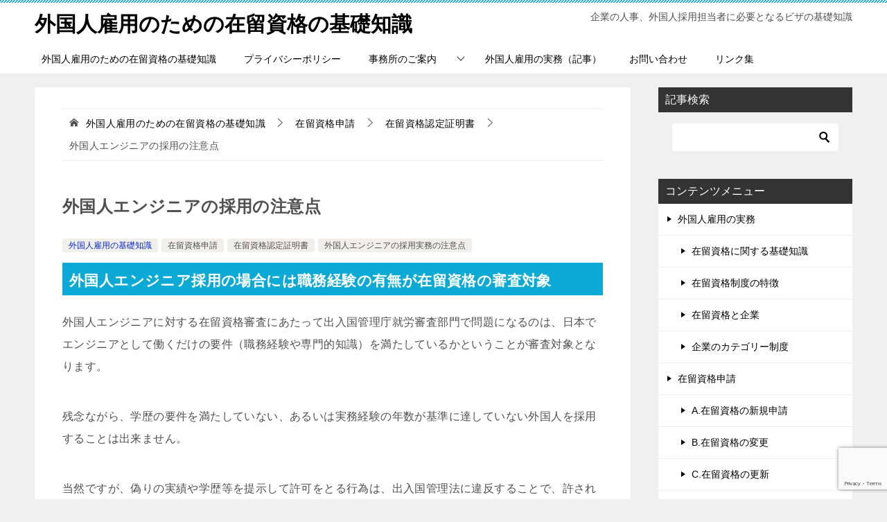

--- FILE ---
content_type: text/html; charset=UTF-8
request_url: https://www.zairyusikaku.jp/%E5%A4%96%E5%9B%BD%E4%BA%BA%E3%82%A8%E3%83%B3%E3%82%B8%E3%83%8B%E3%82%A2%E3%81%AE%E6%8E%A1%E7%94%A8%E5%AE%9F%E5%8B%99%E3%81%AE%E6%B3%A8%E6%84%8F%E7%82%B9/
body_size: 17483
content:
<!doctype html>
<html lang="ja" class="col2">
<head>
<!-- Global site tag (gtag.js) - Google Analytics -->
<script async src="https://www.googletagmanager.com/gtag/js?id=UA-63331553-13"></script>
<script>
  window.dataLayer = window.dataLayer || [];
  function gtag(){dataLayer.push(arguments);}
  gtag('js', new Date());

  gtag('config', 'UA-63331553-13');
</script>	<meta charset="UTF-8">
	<meta name="viewport" content="width=device-width, initial-scale=1">
	<link rel="profile" href="https://gmpg.org/xfn/11">

	<title>外国人エンジニアの採用の注意点 ｜ 外国人雇用のための在留資格の基礎知識</title>
<style type="text/css">.color01{color: #0d91b3;}.color02{color: #0baad6;}.color03{color: #b4e5f3;}.color04{color: #dff3f9;}.color05{color: #e8f7fa;}.color06{color: #d2eff7;}.color07{color: ;}q{background: #d2eff7;}table:not(.review-table) thead th{border-color: #0baad6;background-color: #0baad6;}a:hover,a:active,a:focus{color: #0d91b3;}.keni-header_wrap{background-image: linear-gradient(-45deg,#fff 25%,#0baad6 25%, #0baad6 50%,#fff 50%, #fff 75%,#0baad6 75%, #0baad6);}.keni-header_cont .header-mail .btn_header{color: #0d91b3;}.site-title > a span{color: #0d91b3;}.keni-breadcrumb-list li a:hover,.keni-breadcrumb-list li a:active,.keni-breadcrumb-list li a:focus{color: #0d91b3;}.keni-section h1:not(.title_no-style){background-image: linear-gradient(-45deg,#fff 25%,#0baad6 25%, #0baad6 50%,#fff 50%, #fff 75%,#0baad6 75%, #0baad6);}.archive_title{background-image: linear-gradient(-45deg,#fff 25%,#0baad6 25%, #0baad6 50%,#fff 50%, #fff 75%,#0baad6 75%, #0baad6);} h2:not(.title_no-style){background: #0baad6;}.profile-box-title {background: #0baad6;}.keni-related-title {background: #0baad6;}.comments-area h2 {background: #0baad6;}h3:not(.title_no-style){border-top-color: #0baad6;border-bottom-color: #0baad6;color: #0d91b3;}h4:not(.title_no-style){border-bottom-color: #0baad6;color: #0d91b3;}h5:not(.title_no-style){color: #0d91b3;}.keni-section h1 a:hover,.keni-section h1 a:active,.keni-section h1 a:focus,.keni-section h3 a:hover,.keni-section h3 a:active,.keni-section h3 a:focus,.keni-section h4 a:hover,.keni-section h4 a:active,.keni-section h4 a:focus,.keni-section h5 a:hover,.keni-section h5 a:active,.keni-section h5 a:focus,.keni-section h6 a:hover,.keni-section h6 a:active,.keni-section h6 a:focus{color: #0d91b3;}.keni-section .sub-section_title {background: ;}.btn_style01{border-color: #0d91b3;color: #0d91b3;}.btn_style02{border-color: #0d91b3;color: #0d91b3;}.btn_style03{background: #0baad6;}.entry-list .entry_title a:hover,.entry-list .entry_title a:active,.entry-list .entry_title a:focus{color: #0d91b3;}.ently_read-more .btn{border-color: #0d91b3;color: #0d91b3;}.profile-box{background-color: #e8f7fa;}.advance-billing-box_next-title{color: #b4e5f3;}.step-chart li:nth-child(2){background-color: #dff3f9;}.step-chart_style01 li:nth-child(2)::after,.step-chart_style02 li:nth-child(2)::after{border-top-color: #dff3f9;}.step-chart li:nth-child(3){background-color: #b4e5f3;}.step-chart_style01 li:nth-child(3)::after,.step-chart_style02 li:nth-child(3)::after{border-top-color: #b4e5f3;}.step-chart li:nth-child(4){background-color: #0baad6;}.step-chart_style01 li:nth-child(4)::after,.step-chart_style02 li:nth-child(4)::after{border-top-color: #0baad6;}.toc-area_inner .toc-area_list > li::before{background: #0baad6;}.toc_title{color: #0d91b3;}.list_style02 li::before{background: #0baad6;}.dl_style02 dt{background: #0baad6;}.dl_style02 dd{background: #dff3f9;}.accordion-list dt{background: #0baad6;}.ranking-list .review_desc_title{color: #0d91b3;}.review_desc{background-color: #e8f7fa;}.item-box .item-box_title{color: #0d91b3;}.item-box02{background-image: linear-gradient(-45deg,#fff 25%,#0baad6 25%, #0baad6 50%,#fff 50%, #fff 75%,#0baad6 75%, #0baad6);}.item-box02 .item-box_inner{background-color: #e8f7fa;}.item-box02 .item-box_title{background-color: #0baad6;}.item-box03 .item-box_title{background-color: #0baad6;}.box_style01{background-image: linear-gradient(-45deg,#fff 25%,#0baad6 25%, #0baad6 50%,#fff 50%, #fff 75%,#0baad6 75%, #0baad6);}.box_style01 .box_inner{background-color: #e8f7fa;}.box_style03{background: #e8f7fa;}.box_style06{background-color: #e8f7fa;}.cast-box{background-image: linear-gradient(-45deg,#fff 25%,#0baad6 25%, #0baad6 50%,#fff 50%, #fff 75%,#0baad6 75%, #0baad6);}.cast-box .cast_name,.cast-box_sub .cast_name{color: #0d91b3;}.widget .cast-box_sub .cast-box_sub_title{background-image: linear-gradient(-45deg,#0baad6 25%, #0baad6 50%,#fff 50%, #fff 75%,#0baad6 75%, #0baad6);}.voice_styl02{background-color: #e8f7fa;}.voice_styl03{background-image: linear-gradient(-45deg,#fff 25%,#e8f7fa 25%, #e8f7fa 50%,#fff 50%, #fff 75%,#e8f7fa 75%, #e8f7fa);}.voice-box .voice_title{color: #0d91b3;}.chat_style02 .bubble{background-color: #0baad6;}.chat_style02 .bubble .bubble_in{border-color: #0baad6;}.related-entry-list.related-entry_title a:hover,.related-entry-list .related-entry_title a:active,.related-entry-list .related-entry_title a:focus{color: #0d91b3;}.interval01 span{background-color: #0baad6;}.interval02 span{background-color: #0baad6;}.page-nav .current,.page-nav li a:hover,.page-nav li a:active,.page-nav li a:focus{background: #0baad6;}.page-nav-bf .page-nav_next:hover,.page-nav-bf .page-nav_next:active,.page-nav-bf .page-nav_next:focus,.page-nav-bf .page-nav_prev:hover,.page-nav-bf .page-nav_prev:active,.page-nav-bf .page-nav_prev:focus{color: #0d91b3;}.commentary-box .commentary-box_title{color: #0baad6;}.calendar tfoot td a:hover,.calendar tfoot td a:active,.calendar tfoot td a:focus{color: #0d91b3;}.form-mailmaga .form-mailmaga_title{color: #0baad6;}.form-login .form-login_title{color: #0baad6;}.form-login-item .form-login_title{color: #0baad6;}.contact-box{background-image: linear-gradient(-45deg,#fff 25%, #0baad6 25%, #0baad6 50%,#fff 50%, #fff 75%,#0baad6 75%, #0baad6);}.contact-box_inner{background-color: #e8f7fa;}.contact-box .contact-box-title{background-color: #0baad6;}.contact-box_tel{color: #0d91b3;}.widget_recent_entries .keni-section ul li a:hover,.widget_recent_entries .keni-section ul li a:active,.widget_recent_entries .keni-section ul li a:focus,.widget_archive .keni-section > ul li a:hover,.widget_archive .keni-section > ul li a:active,.widget_archive .keni-section > ul li a:focus,.widget_categories .keni-section > ul li a:hover,.widget_categories .keni-section > ul li a:active,.widget_categories .keni-section > ul li a:focus{color: #0d91b3;}.tagcloud a::before{color: #0d91b3;}.widget_recent_entries_img .list_widget_recent_entries_img .widget_recent_entries_img_entry_title a:hover,.widget_recent_entries_img .list_widget_recent_entries_img .widget_recent_entries_img_entry_title a:active,.widget_recent_entries_img .list_widget_recent_entries_img .widget_recent_entries_img_entry_title a:focus{color: #0d91b3;}.keni-link-card_title a:hover,.keni-link-card_title a:active,.keni-link-card_title a:focus{color: #0d91b3;}@media (min-width : 768px){.keni-gnav_inner li a:hover,.keni-gnav_inner li a:active,.keni-gnav_inner li a:focus{border-bottom-color: #0baad6;}.step-chart_style02 li:nth-child(2)::after{border-left-color: #dff3f9;}.step-chart_style02 li:nth-child(3)::after{border-left-color: #b4e5f3;}.step-chart_style02 li:nth-child(4)::after{border-left-color: #0baad6;}.col1 .contact-box_tel{color: #0d91b3;}.step-chart_style02 li:nth-child(1)::after,.step-chart_style02 li:nth-child(2)::after,.step-chart_style02 li:nth-child(3)::after,.step-chart_style02 li:nth-child(4)::after{border-top-color: transparent;}}@media (min-width : 920px){.contact-box_tel{color: #0d91b3;}}</style><meta name='robots' content='max-image-preview:large' />

<!-- Google Tag Manager for WordPress by gtm4wp.com -->
<script data-cfasync="false" data-pagespeed-no-defer>
	var gtm4wp_datalayer_name = "dataLayer";
	var dataLayer = dataLayer || [];
</script>
<!-- End Google Tag Manager for WordPress by gtm4wp.com --><link rel="alternate" type="application/rss+xml" title="外国人雇用のための在留資格の基礎知識 &raquo; フィード" href="https://www.zairyusikaku.jp/feed/" />
<link rel="alternate" type="application/rss+xml" title="外国人雇用のための在留資格の基礎知識 &raquo; コメントフィード" href="https://www.zairyusikaku.jp/comments/feed/" />
<link rel="alternate" type="application/rss+xml" title="外国人雇用のための在留資格の基礎知識 &raquo; 外国人エンジニアの採用の注意点 のコメントのフィード" href="https://www.zairyusikaku.jp/%e5%a4%96%e5%9b%bd%e4%ba%ba%e3%82%a8%e3%83%b3%e3%82%b8%e3%83%8b%e3%82%a2%e3%81%ae%e6%8e%a1%e7%94%a8%e5%ae%9f%e5%8b%99%e3%81%ae%e6%b3%a8%e6%84%8f%e7%82%b9/feed/" />
<link rel="alternate" title="oEmbed (JSON)" type="application/json+oembed" href="https://www.zairyusikaku.jp/wp-json/oembed/1.0/embed?url=https%3A%2F%2Fwww.zairyusikaku.jp%2F%25e5%25a4%2596%25e5%259b%25bd%25e4%25ba%25ba%25e3%2582%25a8%25e3%2583%25b3%25e3%2582%25b8%25e3%2583%258b%25e3%2582%25a2%25e3%2581%25ae%25e6%258e%25a1%25e7%2594%25a8%25e5%25ae%259f%25e5%258b%2599%25e3%2581%25ae%25e6%25b3%25a8%25e6%2584%258f%25e7%2582%25b9%2F" />
<link rel="alternate" title="oEmbed (XML)" type="text/xml+oembed" href="https://www.zairyusikaku.jp/wp-json/oembed/1.0/embed?url=https%3A%2F%2Fwww.zairyusikaku.jp%2F%25e5%25a4%2596%25e5%259b%25bd%25e4%25ba%25ba%25e3%2582%25a8%25e3%2583%25b3%25e3%2582%25b8%25e3%2583%258b%25e3%2582%25a2%25e3%2581%25ae%25e6%258e%25a1%25e7%2594%25a8%25e5%25ae%259f%25e5%258b%2599%25e3%2581%25ae%25e6%25b3%25a8%25e6%2584%258f%25e7%2582%25b9%2F&#038;format=xml" />
<style id='wp-img-auto-sizes-contain-inline-css' type='text/css'>
img:is([sizes=auto i],[sizes^="auto," i]){contain-intrinsic-size:3000px 1500px}
/*# sourceURL=wp-img-auto-sizes-contain-inline-css */
</style>
<style id='wp-emoji-styles-inline-css' type='text/css'>

	img.wp-smiley, img.emoji {
		display: inline !important;
		border: none !important;
		box-shadow: none !important;
		height: 1em !important;
		width: 1em !important;
		margin: 0 0.07em !important;
		vertical-align: -0.1em !important;
		background: none !important;
		padding: 0 !important;
	}
/*# sourceURL=wp-emoji-styles-inline-css */
</style>
<style id='wp-block-library-inline-css' type='text/css'>
:root{--wp-block-synced-color:#7a00df;--wp-block-synced-color--rgb:122,0,223;--wp-bound-block-color:var(--wp-block-synced-color);--wp-editor-canvas-background:#ddd;--wp-admin-theme-color:#007cba;--wp-admin-theme-color--rgb:0,124,186;--wp-admin-theme-color-darker-10:#006ba1;--wp-admin-theme-color-darker-10--rgb:0,107,160.5;--wp-admin-theme-color-darker-20:#005a87;--wp-admin-theme-color-darker-20--rgb:0,90,135;--wp-admin-border-width-focus:2px}@media (min-resolution:192dpi){:root{--wp-admin-border-width-focus:1.5px}}.wp-element-button{cursor:pointer}:root .has-very-light-gray-background-color{background-color:#eee}:root .has-very-dark-gray-background-color{background-color:#313131}:root .has-very-light-gray-color{color:#eee}:root .has-very-dark-gray-color{color:#313131}:root .has-vivid-green-cyan-to-vivid-cyan-blue-gradient-background{background:linear-gradient(135deg,#00d084,#0693e3)}:root .has-purple-crush-gradient-background{background:linear-gradient(135deg,#34e2e4,#4721fb 50%,#ab1dfe)}:root .has-hazy-dawn-gradient-background{background:linear-gradient(135deg,#faaca8,#dad0ec)}:root .has-subdued-olive-gradient-background{background:linear-gradient(135deg,#fafae1,#67a671)}:root .has-atomic-cream-gradient-background{background:linear-gradient(135deg,#fdd79a,#004a59)}:root .has-nightshade-gradient-background{background:linear-gradient(135deg,#330968,#31cdcf)}:root .has-midnight-gradient-background{background:linear-gradient(135deg,#020381,#2874fc)}:root{--wp--preset--font-size--normal:16px;--wp--preset--font-size--huge:42px}.has-regular-font-size{font-size:1em}.has-larger-font-size{font-size:2.625em}.has-normal-font-size{font-size:var(--wp--preset--font-size--normal)}.has-huge-font-size{font-size:var(--wp--preset--font-size--huge)}.has-text-align-center{text-align:center}.has-text-align-left{text-align:left}.has-text-align-right{text-align:right}.has-fit-text{white-space:nowrap!important}#end-resizable-editor-section{display:none}.aligncenter{clear:both}.items-justified-left{justify-content:flex-start}.items-justified-center{justify-content:center}.items-justified-right{justify-content:flex-end}.items-justified-space-between{justify-content:space-between}.screen-reader-text{border:0;clip-path:inset(50%);height:1px;margin:-1px;overflow:hidden;padding:0;position:absolute;width:1px;word-wrap:normal!important}.screen-reader-text:focus{background-color:#ddd;clip-path:none;color:#444;display:block;font-size:1em;height:auto;left:5px;line-height:normal;padding:15px 23px 14px;text-decoration:none;top:5px;width:auto;z-index:100000}html :where(.has-border-color){border-style:solid}html :where([style*=border-top-color]){border-top-style:solid}html :where([style*=border-right-color]){border-right-style:solid}html :where([style*=border-bottom-color]){border-bottom-style:solid}html :where([style*=border-left-color]){border-left-style:solid}html :where([style*=border-width]){border-style:solid}html :where([style*=border-top-width]){border-top-style:solid}html :where([style*=border-right-width]){border-right-style:solid}html :where([style*=border-bottom-width]){border-bottom-style:solid}html :where([style*=border-left-width]){border-left-style:solid}html :where(img[class*=wp-image-]){height:auto;max-width:100%}:where(figure){margin:0 0 1em}html :where(.is-position-sticky){--wp-admin--admin-bar--position-offset:var(--wp-admin--admin-bar--height,0px)}@media screen and (max-width:600px){html :where(.is-position-sticky){--wp-admin--admin-bar--position-offset:0px}}

/*# sourceURL=wp-block-library-inline-css */
</style><style id='global-styles-inline-css' type='text/css'>
:root{--wp--preset--aspect-ratio--square: 1;--wp--preset--aspect-ratio--4-3: 4/3;--wp--preset--aspect-ratio--3-4: 3/4;--wp--preset--aspect-ratio--3-2: 3/2;--wp--preset--aspect-ratio--2-3: 2/3;--wp--preset--aspect-ratio--16-9: 16/9;--wp--preset--aspect-ratio--9-16: 9/16;--wp--preset--color--black: #000000;--wp--preset--color--cyan-bluish-gray: #abb8c3;--wp--preset--color--white: #ffffff;--wp--preset--color--pale-pink: #f78da7;--wp--preset--color--vivid-red: #cf2e2e;--wp--preset--color--luminous-vivid-orange: #ff6900;--wp--preset--color--luminous-vivid-amber: #fcb900;--wp--preset--color--light-green-cyan: #7bdcb5;--wp--preset--color--vivid-green-cyan: #00d084;--wp--preset--color--pale-cyan-blue: #8ed1fc;--wp--preset--color--vivid-cyan-blue: #0693e3;--wp--preset--color--vivid-purple: #9b51e0;--wp--preset--gradient--vivid-cyan-blue-to-vivid-purple: linear-gradient(135deg,rgb(6,147,227) 0%,rgb(155,81,224) 100%);--wp--preset--gradient--light-green-cyan-to-vivid-green-cyan: linear-gradient(135deg,rgb(122,220,180) 0%,rgb(0,208,130) 100%);--wp--preset--gradient--luminous-vivid-amber-to-luminous-vivid-orange: linear-gradient(135deg,rgb(252,185,0) 0%,rgb(255,105,0) 100%);--wp--preset--gradient--luminous-vivid-orange-to-vivid-red: linear-gradient(135deg,rgb(255,105,0) 0%,rgb(207,46,46) 100%);--wp--preset--gradient--very-light-gray-to-cyan-bluish-gray: linear-gradient(135deg,rgb(238,238,238) 0%,rgb(169,184,195) 100%);--wp--preset--gradient--cool-to-warm-spectrum: linear-gradient(135deg,rgb(74,234,220) 0%,rgb(151,120,209) 20%,rgb(207,42,186) 40%,rgb(238,44,130) 60%,rgb(251,105,98) 80%,rgb(254,248,76) 100%);--wp--preset--gradient--blush-light-purple: linear-gradient(135deg,rgb(255,206,236) 0%,rgb(152,150,240) 100%);--wp--preset--gradient--blush-bordeaux: linear-gradient(135deg,rgb(254,205,165) 0%,rgb(254,45,45) 50%,rgb(107,0,62) 100%);--wp--preset--gradient--luminous-dusk: linear-gradient(135deg,rgb(255,203,112) 0%,rgb(199,81,192) 50%,rgb(65,88,208) 100%);--wp--preset--gradient--pale-ocean: linear-gradient(135deg,rgb(255,245,203) 0%,rgb(182,227,212) 50%,rgb(51,167,181) 100%);--wp--preset--gradient--electric-grass: linear-gradient(135deg,rgb(202,248,128) 0%,rgb(113,206,126) 100%);--wp--preset--gradient--midnight: linear-gradient(135deg,rgb(2,3,129) 0%,rgb(40,116,252) 100%);--wp--preset--font-size--small: 13px;--wp--preset--font-size--medium: 20px;--wp--preset--font-size--large: 36px;--wp--preset--font-size--x-large: 42px;--wp--preset--spacing--20: 0.44rem;--wp--preset--spacing--30: 0.67rem;--wp--preset--spacing--40: 1rem;--wp--preset--spacing--50: 1.5rem;--wp--preset--spacing--60: 2.25rem;--wp--preset--spacing--70: 3.38rem;--wp--preset--spacing--80: 5.06rem;--wp--preset--shadow--natural: 6px 6px 9px rgba(0, 0, 0, 0.2);--wp--preset--shadow--deep: 12px 12px 50px rgba(0, 0, 0, 0.4);--wp--preset--shadow--sharp: 6px 6px 0px rgba(0, 0, 0, 0.2);--wp--preset--shadow--outlined: 6px 6px 0px -3px rgb(255, 255, 255), 6px 6px rgb(0, 0, 0);--wp--preset--shadow--crisp: 6px 6px 0px rgb(0, 0, 0);}:where(.is-layout-flex){gap: 0.5em;}:where(.is-layout-grid){gap: 0.5em;}body .is-layout-flex{display: flex;}.is-layout-flex{flex-wrap: wrap;align-items: center;}.is-layout-flex > :is(*, div){margin: 0;}body .is-layout-grid{display: grid;}.is-layout-grid > :is(*, div){margin: 0;}:where(.wp-block-columns.is-layout-flex){gap: 2em;}:where(.wp-block-columns.is-layout-grid){gap: 2em;}:where(.wp-block-post-template.is-layout-flex){gap: 1.25em;}:where(.wp-block-post-template.is-layout-grid){gap: 1.25em;}.has-black-color{color: var(--wp--preset--color--black) !important;}.has-cyan-bluish-gray-color{color: var(--wp--preset--color--cyan-bluish-gray) !important;}.has-white-color{color: var(--wp--preset--color--white) !important;}.has-pale-pink-color{color: var(--wp--preset--color--pale-pink) !important;}.has-vivid-red-color{color: var(--wp--preset--color--vivid-red) !important;}.has-luminous-vivid-orange-color{color: var(--wp--preset--color--luminous-vivid-orange) !important;}.has-luminous-vivid-amber-color{color: var(--wp--preset--color--luminous-vivid-amber) !important;}.has-light-green-cyan-color{color: var(--wp--preset--color--light-green-cyan) !important;}.has-vivid-green-cyan-color{color: var(--wp--preset--color--vivid-green-cyan) !important;}.has-pale-cyan-blue-color{color: var(--wp--preset--color--pale-cyan-blue) !important;}.has-vivid-cyan-blue-color{color: var(--wp--preset--color--vivid-cyan-blue) !important;}.has-vivid-purple-color{color: var(--wp--preset--color--vivid-purple) !important;}.has-black-background-color{background-color: var(--wp--preset--color--black) !important;}.has-cyan-bluish-gray-background-color{background-color: var(--wp--preset--color--cyan-bluish-gray) !important;}.has-white-background-color{background-color: var(--wp--preset--color--white) !important;}.has-pale-pink-background-color{background-color: var(--wp--preset--color--pale-pink) !important;}.has-vivid-red-background-color{background-color: var(--wp--preset--color--vivid-red) !important;}.has-luminous-vivid-orange-background-color{background-color: var(--wp--preset--color--luminous-vivid-orange) !important;}.has-luminous-vivid-amber-background-color{background-color: var(--wp--preset--color--luminous-vivid-amber) !important;}.has-light-green-cyan-background-color{background-color: var(--wp--preset--color--light-green-cyan) !important;}.has-vivid-green-cyan-background-color{background-color: var(--wp--preset--color--vivid-green-cyan) !important;}.has-pale-cyan-blue-background-color{background-color: var(--wp--preset--color--pale-cyan-blue) !important;}.has-vivid-cyan-blue-background-color{background-color: var(--wp--preset--color--vivid-cyan-blue) !important;}.has-vivid-purple-background-color{background-color: var(--wp--preset--color--vivid-purple) !important;}.has-black-border-color{border-color: var(--wp--preset--color--black) !important;}.has-cyan-bluish-gray-border-color{border-color: var(--wp--preset--color--cyan-bluish-gray) !important;}.has-white-border-color{border-color: var(--wp--preset--color--white) !important;}.has-pale-pink-border-color{border-color: var(--wp--preset--color--pale-pink) !important;}.has-vivid-red-border-color{border-color: var(--wp--preset--color--vivid-red) !important;}.has-luminous-vivid-orange-border-color{border-color: var(--wp--preset--color--luminous-vivid-orange) !important;}.has-luminous-vivid-amber-border-color{border-color: var(--wp--preset--color--luminous-vivid-amber) !important;}.has-light-green-cyan-border-color{border-color: var(--wp--preset--color--light-green-cyan) !important;}.has-vivid-green-cyan-border-color{border-color: var(--wp--preset--color--vivid-green-cyan) !important;}.has-pale-cyan-blue-border-color{border-color: var(--wp--preset--color--pale-cyan-blue) !important;}.has-vivid-cyan-blue-border-color{border-color: var(--wp--preset--color--vivid-cyan-blue) !important;}.has-vivid-purple-border-color{border-color: var(--wp--preset--color--vivid-purple) !important;}.has-vivid-cyan-blue-to-vivid-purple-gradient-background{background: var(--wp--preset--gradient--vivid-cyan-blue-to-vivid-purple) !important;}.has-light-green-cyan-to-vivid-green-cyan-gradient-background{background: var(--wp--preset--gradient--light-green-cyan-to-vivid-green-cyan) !important;}.has-luminous-vivid-amber-to-luminous-vivid-orange-gradient-background{background: var(--wp--preset--gradient--luminous-vivid-amber-to-luminous-vivid-orange) !important;}.has-luminous-vivid-orange-to-vivid-red-gradient-background{background: var(--wp--preset--gradient--luminous-vivid-orange-to-vivid-red) !important;}.has-very-light-gray-to-cyan-bluish-gray-gradient-background{background: var(--wp--preset--gradient--very-light-gray-to-cyan-bluish-gray) !important;}.has-cool-to-warm-spectrum-gradient-background{background: var(--wp--preset--gradient--cool-to-warm-spectrum) !important;}.has-blush-light-purple-gradient-background{background: var(--wp--preset--gradient--blush-light-purple) !important;}.has-blush-bordeaux-gradient-background{background: var(--wp--preset--gradient--blush-bordeaux) !important;}.has-luminous-dusk-gradient-background{background: var(--wp--preset--gradient--luminous-dusk) !important;}.has-pale-ocean-gradient-background{background: var(--wp--preset--gradient--pale-ocean) !important;}.has-electric-grass-gradient-background{background: var(--wp--preset--gradient--electric-grass) !important;}.has-midnight-gradient-background{background: var(--wp--preset--gradient--midnight) !important;}.has-small-font-size{font-size: var(--wp--preset--font-size--small) !important;}.has-medium-font-size{font-size: var(--wp--preset--font-size--medium) !important;}.has-large-font-size{font-size: var(--wp--preset--font-size--large) !important;}.has-x-large-font-size{font-size: var(--wp--preset--font-size--x-large) !important;}
/*# sourceURL=global-styles-inline-css */
</style>

<style id='classic-theme-styles-inline-css' type='text/css'>
/*! This file is auto-generated */
.wp-block-button__link{color:#fff;background-color:#32373c;border-radius:9999px;box-shadow:none;text-decoration:none;padding:calc(.667em + 2px) calc(1.333em + 2px);font-size:1.125em}.wp-block-file__button{background:#32373c;color:#fff;text-decoration:none}
/*# sourceURL=/wp-includes/css/classic-themes.min.css */
</style>
<link rel='stylesheet' id='keni-style-css' href='https://www.zairyusikaku.jp/wordpress/wp-content/themes/keni8-child/style.css?ver=6.9' type='text/css' media='all' />
<link rel='stylesheet' id='keni_base-css' href='https://www.zairyusikaku.jp/wordpress/wp-content/themes/keni80_wp_standard_all_201903032239/base.css?ver=6.9' type='text/css' media='all' />
<link rel='stylesheet' id='keni-advanced-css' href='https://www.zairyusikaku.jp/wordpress/wp-content/themes/keni80_wp_standard_all_201903032239/advanced.css?ver=6.9' type='text/css' media='all' />
<link rel='stylesheet' id='my-keni_base-css' href='https://www.zairyusikaku.jp/wordpress/wp-content/themes/keni8-child/base.css?ver=6.9' type='text/css' media='all' />
<link rel='stylesheet' id='my-keni-advanced-css' href='https://www.zairyusikaku.jp/wordpress/wp-content/themes/keni8-child/advanced.css?ver=6.9' type='text/css' media='all' />
<link rel='stylesheet' id='tablepress-default-css' href='https://www.zairyusikaku.jp/wordpress/wp-content/plugins/tablepress/css/build/default.css?ver=3.2.6' type='text/css' media='all' />
<link rel="canonical" href="https://www.zairyusikaku.jp/%e5%a4%96%e5%9b%bd%e4%ba%ba%e3%82%a8%e3%83%b3%e3%82%b8%e3%83%8b%e3%82%a2%e3%81%ae%e6%8e%a1%e7%94%a8%e5%ae%9f%e5%8b%99%e3%81%ae%e6%b3%a8%e6%84%8f%e7%82%b9/" />
<link rel="https://api.w.org/" href="https://www.zairyusikaku.jp/wp-json/" /><link rel="alternate" title="JSON" type="application/json" href="https://www.zairyusikaku.jp/wp-json/wp/v2/posts/45" /><link rel="EditURI" type="application/rsd+xml" title="RSD" href="https://www.zairyusikaku.jp/wordpress/xmlrpc.php?rsd" />
<link rel='shortlink' href='https://www.zairyusikaku.jp/?p=45' />

<!-- Google Tag Manager for WordPress by gtm4wp.com -->
<!-- GTM Container placement set to automatic -->
<script data-cfasync="false" data-pagespeed-no-defer type="text/javascript">
	var dataLayer_content = {"pagePostType":"post","pagePostType2":"single-post","pageCategory":["%e5%a4%96%e5%9b%bd%e4%ba%ba%e9%9b%87%e7%94%a8%e3%81%ae%e5%9f%ba%e7%a4%8e%e7%9f%a5%e8%ad%98","%e5%9c%a8%e7%95%99%e8%b3%87%e6%a0%bc%e7%94%b3%e8%ab%8b","%e5%9c%a8%e7%95%99%e8%b3%87%e6%a0%bc%e8%aa%8d%e5%ae%9a%e8%a8%bc%e6%98%8e%e6%9b%b8","%e5%a4%96%e5%9b%bd%e4%ba%ba%e3%82%a8%e3%83%b3%e3%82%b8%e3%83%8b%e3%82%a2%e3%81%ae%e6%8e%a1%e7%94%a8%e5%ae%9f%e5%8b%99%e3%81%ae%e6%b3%a8%e6%84%8f%e7%82%b9"],"pageAttributes":["%e5%a4%96%e5%9b%bd%e4%ba%ba%e5%b0%b1%e5%8a%b4","%e5%a4%96%e5%9b%bd%e4%ba%ba%e3%82%a8%e3%83%b3%e3%82%b8%e3%83%8b%e3%82%a2","%e5%9c%a8%e7%95%99%e8%b3%87%e6%a0%bc%e5%af%a9%e6%9f%bb","%e5%87%ba%e5%85%a5%e5%9b%bd%e7%ae%a1%e7%90%86%e6%b3%95%e9%81%95%e5%8f%8d"],"pagePostAuthor":"管理者"};
	dataLayer.push( dataLayer_content );
</script>
<script data-cfasync="false">
(function(w,d,s,l,i){w[l]=w[l]||[];w[l].push({'gtm.start':
new Date().getTime(),event:'gtm.js'});var f=d.getElementsByTagName(s)[0],
j=d.createElement(s),dl=l!='dataLayer'?'&l='+l:'';j.async=true;j.src=
'//www.googletagmanager.com/gtm.js?id='+i+dl;f.parentNode.insertBefore(j,f);
})(window,document,'script','dataLayer','GTM-MDW95XJ5');
</script>
<!-- End Google Tag Manager for WordPress by gtm4wp.com --><meta name="description" content="外国人エンジニアを採用・雇用する場合の注意点と10のポイントを国際業務専門の行政書士佐藤正巳が説明しております。">

<!--OGP-->
<meta property="og:type" content="article" />
<meta property="og:url" content="https://www.zairyusikaku.jp/%e5%a4%96%e5%9b%bd%e4%ba%ba%e3%82%a8%e3%83%b3%e3%82%b8%e3%83%8b%e3%82%a2%e3%81%ae%e6%8e%a1%e7%94%a8%e5%ae%9f%e5%8b%99%e3%81%ae%e6%b3%a8%e6%84%8f%e7%82%b9/" />
        <meta property="og:title" content="外国人エンジニアの採用の注意点"/>
        <meta property="og:description" content="外国人エンジニアを採用・雇用する場合の注意点と10のポイントを国際業務専門の行政書士佐藤正巳が説明しております。">
        <meta property="og:site_name" content="外国人雇用のための在留資格の基礎知識">
        <meta property="og:image" content="">
        <meta property="og:locale" content="ja_JP">
		        <!--OGP-->
		<link rel="icon" href="https://www.zairyusikaku.jp/wordpress/wp-content/uploads/2019/01/cropped-mizuho17810DSC_0356-1-32x32.jpg" sizes="32x32" />
<link rel="icon" href="https://www.zairyusikaku.jp/wordpress/wp-content/uploads/2019/01/cropped-mizuho17810DSC_0356-1-192x192.jpg" sizes="192x192" />
<link rel="apple-touch-icon" href="https://www.zairyusikaku.jp/wordpress/wp-content/uploads/2019/01/cropped-mizuho17810DSC_0356-1-180x180.jpg" />
<meta name="msapplication-TileImage" content="https://www.zairyusikaku.jp/wordpress/wp-content/uploads/2019/01/cropped-mizuho17810DSC_0356-1-270x270.jpg" />
		<style type="text/css" id="wp-custom-css">
			.article_wrap .keni-section {
   position: relative;
   top: 50px;
}
.keni-section h1 {
   background-image: none!important;
}

.page .keni-section_wrap .sns-btn_wrap {
   display: none;
}

.sns-btn_wrap {
	display: none;
}		</style>
		<link rel='stylesheet' id='intergeo-frontend-css' href='https://www.zairyusikaku.jp/wordpress/wp-content/plugins/intergeo-maps/css/frontend.css?ver=2.3.2' type='text/css' media='all' />
<link rel='stylesheet' id='contact-form-7-css' href='https://www.zairyusikaku.jp/wordpress/wp-content/plugins/contact-form-7/includes/css/styles.css?ver=6.1.4' type='text/css' media='all' />
</head>

<body class="wp-singular post-template-default single single-post postid-45 single-format-standard wp-theme-keni80_wp_standard_all_201903032239 wp-child-theme-keni8-child"><!--ページの属性-->

<div id="top" class="keni-container">

<!--▼▼ ヘッダー ▼▼-->
<div class="keni-header_wrap">
	<div class="keni-header_outer">
		
		<header class="keni-header keni-header_col1">
			<div class="keni-header_inner">

							<p class="site-title"><a href="https://www.zairyusikaku.jp/" rel="home">外国人雇用のための在留資格の基礎知識</a></p>
			
			<div class="keni-header_cont">
			<p class="site-description">企業の人事、外国人採用担当者に必要となるビザの基礎知識</p>			</div>

			</div><!--keni-header_inner-->
		</header><!--keni-header-->	</div><!--keni-header_outer-->
</div><!--keni-header_wrap-->
<!--▲▲ ヘッダー ▲▲-->

<div id="click-space"></div>

<!--▼▼ グローバルナビ ▼▼-->
<div class="keni-gnav_wrap">
	<div class="keni-gnav_outer">
		<nav class="keni-gnav">
			<div class="keni-gnav_inner">

				<ul id="menu" class="keni-gnav_cont">
				<li id="menu-item-350" class="menu-item menu-item-type-post_type menu-item-object-page menu-item-home menu-item-350"><a href="https://www.zairyusikaku.jp/">外国人雇用のための在留資格の基礎知識</a></li>
<li id="menu-item-353" class="menu-item menu-item-type-post_type menu-item-object-page menu-item-privacy-policy menu-item-353"><a rel="privacy-policy" href="https://www.zairyusikaku.jp/%e3%83%97%e3%83%a9%e3%82%a4%e3%83%90%e3%82%b7%e3%83%bc%e3%83%9d%e3%83%aa%e3%82%b7%e3%83%bc/">プライバシーポリシー</a></li>
<li id="menu-item-351" class="menu-item menu-item-type-post_type menu-item-object-page menu-item-has-children menu-item-351"><a href="https://www.zairyusikaku.jp/%e8%a1%8c%e6%94%bf%e6%9b%b8%e5%a3%ab%e6%b3%95%e4%ba%ba%e3%82%b8%e3%83%a3%e3%83%91%e3%83%b3%e3%83%93%e3%82%b6%e3%82%b9%e3%83%86%e3%83%bc%e3%82%bf%e3%82%b9%e3%81%ae%e3%81%94%e6%a1%88%e5%86%85/">事務所のご案内</a>
<ul class="sub-menu">
	<li id="menu-item-482" class="menu-item menu-item-type-post_type menu-item-object-page menu-item-482"><a href="https://www.zairyusikaku.jp/%e8%a1%8c%e6%94%bf%e6%9b%b8%e5%a3%ab%e6%b3%95%e4%ba%ba%e3%82%b8%e3%83%a3%e3%83%91%e3%83%b3%e3%83%93%e3%82%b6%e3%82%b9%e3%83%86%e3%83%bc%e3%82%bf%e3%82%b9%e3%80%80%e6%a5%ad%e5%8b%99%e3%81%ae%e6%b5%81/">業務の流れ</a></li>
	<li id="menu-item-484" class="menu-item menu-item-type-post_type menu-item-object-page menu-item-484"><a href="https://www.zairyusikaku.jp/%e5%a0%b1%e9%85%ac%e4%bd%93%e7%b3%bb/">報酬体系</a></li>
</ul>
</li>
<li id="menu-item-481" class="menu-item menu-item-type-post_type menu-item-object-post menu-item-481"><a href="https://www.zairyusikaku.jp/%e5%a4%96%e5%9b%bd%e4%ba%ba%e3%82%92%e9%9b%87%e7%94%a8%e3%81%99%e3%82%8b%e3%81%9f%e3%82%81%e3%81%ae%e5%ae%9f%e5%8b%99/">外国人雇用の実務（記事）</a></li>
<li id="menu-item-352" class="menu-item menu-item-type-post_type menu-item-object-page menu-item-352"><a href="https://www.zairyusikaku.jp/%e3%81%8a%e5%95%8f%e3%81%84%e5%90%88%e3%82%8f%e3%81%9b/">お問い合わせ</a></li>
<li id="menu-item-483" class="menu-item menu-item-type-post_type menu-item-object-page menu-item-483"><a href="https://www.zairyusikaku.jp/%e3%83%aa%e3%83%b3%e3%82%af%e9%9b%86/">リンク集</a></li>
				<li class="menu-search"><div class="search-box">
	<form role="search" method="get" id="searchform" class="searchform" action="https://www.zairyusikaku.jp/">
		<input type="text" value="" name="s"><button class="btn-search"><img src="https://www.zairyusikaku.jp/wordpress/wp-content/themes/keni80_wp_standard_all_201903032239/images/icon/search_black.svg" width="18" height="18"></button>
	</form>
</div></li>
				</ul>
			</div>
			<div class="keni-gnav_btn_wrap">
				<div class="keni-gnav_btn"><span class="keni-gnav_btn_icon-open"></span></div>
			</div>
		</nav>
	</div>
</div>



<div class="keni-main_wrap">
	<div class="keni-main_outer">

		<!--▼▼ メインコンテンツ ▼▼-->
		<main id="main" class="keni-main">
			<div class="keni-main_inner">

				<aside class="free-area free-area_before-title">
									</aside><!-- #secondary -->

		<article class="post-45 post type-post status-publish format-standard category-78 category-8 category-12 category-13 tag-91 tag-109 tag-110 tag-111 keni-section" itemscope itemtype="http://schema.org/Article">
<meta itemscope itemprop="mainEntityOfPage"  itemType="https://schema.org/WebPage" itemid="https://www.zairyusikaku.jp/%e5%a4%96%e5%9b%bd%e4%ba%ba%e3%82%a8%e3%83%b3%e3%82%b8%e3%83%8b%e3%82%a2%e3%81%ae%e6%8e%a1%e7%94%a8%e5%ae%9f%e5%8b%99%e3%81%ae%e6%b3%a8%e6%84%8f%e7%82%b9/" />

<div class="keni-section_wrap article_wrap">

<!--▼▼ パン屑リスト ▼▼-->
<div class="keni-breadcrumb-list_wrap">
	<div class="keni-breadcrumb-list_outer">
		<nav class="keni-breadcrumb-list">
			<ol class="keni-breadcrumb-list_inner" itemscope itemtype="http://schema.org/BreadcrumbList">
				<li itemprop="itemListElement" itemscope itemtype="http://schema.org/ListItem">
					<a itemprop="item" href="https://www.zairyusikaku.jp"><span itemprop="name">外国人雇用のための在留資格の基礎知識</span></a>
					<meta itemprop="position" content="1" />
				</li>
				<li itemprop="itemListElement" itemscope itemtype="http://schema.org/ListItem">
					<a itemprop="item" href="https://www.zairyusikaku.jp/category/%e5%9c%a8%e7%95%99%e8%b3%87%e6%a0%bc%e7%94%b3%e8%ab%8b/"><span itemprop="name">在留資格申請</span></a>
					<meta itemprop="position" content="2" />
				</li>
				<li itemprop="itemListElement" itemscope itemtype="http://schema.org/ListItem">
					<a itemprop="item" href="https://www.zairyusikaku.jp/category/%e5%9c%a8%e7%95%99%e8%b3%87%e6%a0%bc%e7%94%b3%e8%ab%8b/%e5%9c%a8%e7%95%99%e8%b3%87%e6%a0%bc%e8%aa%8d%e5%ae%9a%e8%a8%bc%e6%98%8e%e6%9b%b8/"><span itemprop="name">在留資格認定証明書</span></a>
					<meta itemprop="position" content="3" />
				</li>
				<li>外国人エンジニアの採用の注意点</li>
			</ol>
		</nav>
	</div><!--keni-breadcrumb-list_outer-->
</div><!--keni-breadcrumb-list_wrap-->
<!--▲▲ パン屑リスト ▲▲-->

	<div class="keni-section">

		<header class="article-header">
			<h1 class="entry_title" itemprop="headline">外国人エンジニアの採用の注意点</h1>
			<div class="entry_status">
		<ul class="entry_category">
		<li class="entry_category_item %e5%a4%96%e5%9b%bd%e4%ba%ba%e9%9b%87%e7%94%a8%e3%81%ae%e5%9f%ba%e7%a4%8e%e7%9f%a5%e8%ad%98" style="background-color: #f0efe9;"><a href="https://www.zairyusikaku.jp/category/%e5%a4%96%e5%9b%bd%e4%ba%ba%e9%9b%87%e7%94%a8%e3%81%ae%e5%9f%ba%e7%a4%8e%e7%9f%a5%e8%ad%98/" style="color: #0329ce;">外国人雇用の基礎知識</a></li><li class="entry_category_item %e5%9c%a8%e7%95%99%e8%b3%87%e6%a0%bc%e7%94%b3%e8%ab%8b"><a href="https://www.zairyusikaku.jp/category/%e5%9c%a8%e7%95%99%e8%b3%87%e6%a0%bc%e7%94%b3%e8%ab%8b/">在留資格申請</a></li><li class="entry_category_item %e5%9c%a8%e7%95%99%e8%b3%87%e6%a0%bc%e8%aa%8d%e5%ae%9a%e8%a8%bc%e6%98%8e%e6%9b%b8"><a href="https://www.zairyusikaku.jp/category/%e5%9c%a8%e7%95%99%e8%b3%87%e6%a0%bc%e7%94%b3%e8%ab%8b/%e5%9c%a8%e7%95%99%e8%b3%87%e6%a0%bc%e8%aa%8d%e5%ae%9a%e8%a8%bc%e6%98%8e%e6%9b%b8/">在留資格認定証明書</a></li><li class="entry_category_item %e5%a4%96%e5%9b%bd%e4%ba%ba%e3%82%a8%e3%83%b3%e3%82%b8%e3%83%8b%e3%82%a2%e3%81%ae%e6%8e%a1%e7%94%a8%e5%ae%9f%e5%8b%99%e3%81%ae%e6%b3%a8%e6%84%8f%e7%82%b9"><a href="https://www.zairyusikaku.jp/category/%e5%9c%a8%e7%95%99%e8%b3%87%e6%a0%bc%e7%94%b3%e8%ab%8b/%e5%9c%a8%e7%95%99%e8%b3%87%e6%a0%bc%e8%aa%8d%e5%ae%9a%e8%a8%bc%e6%98%8e%e6%9b%b8/%e5%a4%96%e5%9b%bd%e4%ba%ba%e3%82%a8%e3%83%b3%e3%82%b8%e3%83%8b%e3%82%a2%e3%81%ae%e6%8e%a1%e7%94%a8%e5%ae%9f%e5%8b%99%e3%81%ae%e6%b3%a8%e6%84%8f%e7%82%b9/">外国人エンジニアの採用実務の注意点</a></li>	</ul>
</div>					</header><!-- .article-header -->

		<div class="article-body" itemprop="articleBody">
			
			<h2>外国人エンジニア採用の場合には職務経験の有無が在留資格の審査対象</h2>
<p>外国人エンジニアに対する在留資格審査にあたって出入国管理庁就労審査部門で問題になるのは、日本でエンジニアとして働くだけの要件（職務経験や専門的知識）を満たしているかということが審査対象となります。</p>
<p>残念ながら、学歴の要件を満たしていない、あるいは実務経験の年数が基準に達していない外国人を採用することは出来ません。</p>
<p>当然ですが、偽りの実績や学歴等を提示して許可をとる行為は、出入国管理法に違反することで、許されることではありません。</p>
<p>必ず、以下の１０のチェックポイントを確認し、要件を満たしていることが明らかになった場合のみ、オファーレターを作成するようにしてください。</p>
<p><span class="line-orange">要件を満たしていなければ、通常出入国管理庁は許可を出さない</span>ことになります。</p>
<h2>外国人エンジニア採用時に注意する１０のチェックポイント</h2>
<div class="box_style box_style_green">
<div class="box_inner">
<div class="box_style_title"><span class="box_style_title_inner">外国人エンジニアの在留資格審査でチェックされる１０のポイント</span></div>
<p>Point 1.　大学においてコンピューターサイエンスを専攻していたか？<br />
専攻内容が実務経験とみなされます</p>
<p>Point 2.　大学を卒業した後、６年の実務経験があるか？<br />
実務経験は採用する職務内容と合致するものが対象となります<br />
（ITエンジニアは、大学の期間を含め１０年が原則として求められています）</p>
<p>Point 3.　高校しか出ていない場合、１０年間の実務経験があるか<br />
実務経験は採用する職務内容と合致するものが対象となります</p>
<p>Point 4.　過去に犯罪歴がないか？<br />
日本国内で軽微な犯罪履歴やオーバーステイなどの犯罪履歴がないこと、現地での犯罪歴などが対象となります</p>
<p>Point 5.　過去に他社で担当してきた業務内容および在籍期間について、文章で証明できるか？<br />
前会社の人事部責任者からのレターヘッドによる在籍期間証明が必要となります</p>
<p>Point 6.　高度専門職としてのポイント制度において７０点以上獲得できるか？<br />
高度専門職に該当するITエンジニアの場合には審査がスピーディになります</p>
<p>Point 7.　採用予定者の書類に和訳または英訳がついているか？<br />
外国語の書類は和訳あるいは英訳の書類添付が必要となります<br />
とくに職務経歴は和訳したものがあった方がよいです</p>
<p>Point 8.　採用予定者が過去に日本で働いていたことがあるか？<br />
日本企業での勤務経験はプラスになります</p>
<p>Point 9.　採用予定者が配偶者や子供と日本で同居する予定か？<br />
企業は家族を含め在留資格申請に関与する必要があります</p>
<p>Point10.　採用予定者が、日本で担当する予定の業務に必要とされるだけの能力を持っているか？<br />
職務の内容が何で、採用予定者に何の能力があるから対応できるということを文書化しておく必要があります</p>
</div>
</div>
<h2>出入国管理法違反になると</h2>
<p>偽りの内容等で強引に許可を取得しようとする場合は、出入国管理法違反となり、会社の代表取締役が責任を取ることになります。</p>
<p>出入国管理法違反は、刑事罰の対象なので、上記の１０のチェックポイントの内容に十分に注意してください。</p>

		</div><!-- .article-body -->

	        <div class="post-tag">
			<dl>
				<dt>タグ</dt>
				<dd>
					<ul>
								            <li >
			                <a href="https://www.zairyusikaku.jp/tag/%e5%a4%96%e5%9b%bd%e4%ba%ba%e5%b0%b1%e5%8a%b4/"  rel="tag">外国人就労</a>
			            </li>
									            <li >
			                <a href="https://www.zairyusikaku.jp/tag/%e5%a4%96%e5%9b%bd%e4%ba%ba%e3%82%a8%e3%83%b3%e3%82%b8%e3%83%8b%e3%82%a2/"  rel="tag">外国人エンジニア</a>
			            </li>
									            <li >
			                <a href="https://www.zairyusikaku.jp/tag/%e5%9c%a8%e7%95%99%e8%b3%87%e6%a0%bc%e5%af%a9%e6%9f%bb/"  rel="tag">在留資格審査</a>
			            </li>
									            <li >
			                <a href="https://www.zairyusikaku.jp/tag/%e5%87%ba%e5%85%a5%e5%9b%bd%e7%ae%a1%e7%90%86%e6%b3%95%e9%81%95%e5%8f%8d/"  rel="tag">出入国管理法違反</a>
			            </li>
						        			</ul>
				</dd>
			</dl>
		</div>
	    </div><!-- .keni-section -->
</div><!-- .keni-section_wrap -->


<div class="behind-article-area">

<div class="keni-section_wrap keni-section_wrap_style02">
	<div class="keni-section">
<aside class="sns-btn_wrap">
    <div class="sns-btn_tw" data-url="https://www.zairyusikaku.jp/%e5%a4%96%e5%9b%bd%e4%ba%ba%e3%82%a8%e3%83%b3%e3%82%b8%e3%83%8b%e3%82%a2%e3%81%ae%e6%8e%a1%e7%94%a8%e5%ae%9f%e5%8b%99%e3%81%ae%e6%b3%a8%e6%84%8f%e7%82%b9/" data-title="外国人エンジニアの採用の注意点"></div>
    <div class="sns-btn_fb" data-url="https://www.zairyusikaku.jp/%e5%a4%96%e5%9b%bd%e4%ba%ba%e3%82%a8%e3%83%b3%e3%82%b8%e3%83%8b%e3%82%a2%e3%81%ae%e6%8e%a1%e7%94%a8%e5%ae%9f%e5%8b%99%e3%81%ae%e6%b3%a8%e6%84%8f%e7%82%b9/" data-title="外国人エンジニアの採用の注意点"></div>
    <div class="sns-btn_hatena" data-url="https://www.zairyusikaku.jp/%e5%a4%96%e5%9b%bd%e4%ba%ba%e3%82%a8%e3%83%b3%e3%82%b8%e3%83%8b%e3%82%a2%e3%81%ae%e6%8e%a1%e7%94%a8%e5%ae%9f%e5%8b%99%e3%81%ae%e6%b3%a8%e6%84%8f%e7%82%b9/" data-title="外国人エンジニアの採用の注意点"></div>
    <div class="sns-btn_gplus" data-url="https://www.zairyusikaku.jp/%e5%a4%96%e5%9b%bd%e4%ba%ba%e3%82%a8%e3%83%b3%e3%82%b8%e3%83%8b%e3%82%a2%e3%81%ae%e6%8e%a1%e7%94%a8%e5%ae%9f%e5%8b%99%e3%81%ae%e6%b3%a8%e6%84%8f%e7%82%b9/" data-title="外国人エンジニアの採用の注意点"></div>
</aside>

				
	<nav class="navigation post-navigation" aria-label="投稿">
		<h2 class="screen-reader-text">投稿ナビゲーション</h2>
		<div class="nav-links"><div class="nav-previous"><a href="https://www.zairyusikaku.jp/%e5%9c%a8%e7%95%99%e8%b3%87%e6%a0%bc%e3%81%ae%e6%9b%b4%e6%96%b0/">C.在留資格の更新</a></div><div class="nav-next"><a href="https://www.zairyusikaku.jp/%e5%9c%a8%e7%95%99%e8%b3%87%e6%a0%bc%e8%aa%8d%e5%ae%9a%e8%a8%bc%e6%98%8e%e6%9b%b8/">在留資格認定証明書の交付申請</a></div></div>
	</nav>
	</div>
</div>
</div><!-- .behind-article-area -->

</article><!-- #post-## -->


				<aside class="free-area free-area_after-cont">
									</aside><!-- #secondary -->

			</div><!-- .keni-main_inner -->
		</main><!-- .keni-main -->


<aside id="secondary" class="keni-sub">
	<div id="search-4" class="keni-section_wrap widget widget_search"><section class="keni-section"><h3 class="sub-section_title">記事検索</h3><div class="search-box">
	<form role="search" method="get" id="searchform" class="searchform" action="https://www.zairyusikaku.jp/">
		<input type="text" value="" name="s"><button class="btn-search"><img src="https://www.zairyusikaku.jp/wordpress/wp-content/themes/keni80_wp_standard_all_201903032239/images/icon/search_black.svg" width="18" height="18"></button>
	</form>
</div></section></div><div id="nav_menu-6" class="keni-section_wrap widget widget_nav_menu"><section class="keni-section"><h3 class="sub-section_title">コンテンツメニュー</h3><div class="menu-%e8%a8%98%e4%ba%8b%e7%9b%ae%e6%ac%a1-container"><ul id="menu-%e8%a8%98%e4%ba%8b%e7%9b%ae%e6%ac%a1" class="menu"><li id="menu-item-367" class="menu-item menu-item-type-post_type menu-item-object-post menu-item-has-children menu-item-367"><a href="https://www.zairyusikaku.jp/%e5%a4%96%e5%9b%bd%e4%ba%ba%e3%82%92%e9%9b%87%e7%94%a8%e3%81%99%e3%82%8b%e3%81%9f%e3%82%81%e3%81%ae%e5%ae%9f%e5%8b%99/">外国人雇用の実務</a>
<ul class="sub-menu">
	<li id="menu-item-368" class="menu-item menu-item-type-post_type menu-item-object-post menu-item-368"><a href="https://www.zairyusikaku.jp/%e5%9c%a8%e7%95%99%e8%b3%87%e6%a0%bc%e3%81%ab%e9%96%a2%e3%81%99%e3%82%8b%e5%9f%ba%e7%a4%8e%e7%9f%a5%e8%ad%98/">在留資格に関する基礎知識</a></li>
	<li id="menu-item-369" class="menu-item menu-item-type-post_type menu-item-object-post menu-item-369"><a href="https://www.zairyusikaku.jp/%e5%9c%a8%e7%95%99%e8%b3%87%e6%a0%bc%e5%88%b6%e5%ba%a6%e3%81%ae%e7%89%b9%e5%be%b4/">在留資格制度の特徴</a></li>
	<li id="menu-item-370" class="menu-item menu-item-type-post_type menu-item-object-post menu-item-370"><a href="https://www.zairyusikaku.jp/%e5%9c%a8%e7%95%99%e8%b3%87%e6%a0%bc%e3%81%a8%e4%bc%81%e6%a5%ad/">在留資格と企業</a></li>
	<li id="menu-item-371" class="menu-item menu-item-type-post_type menu-item-object-post menu-item-371"><a href="https://www.zairyusikaku.jp/%e4%bc%81%e6%a5%ad%e3%81%ae%e3%82%ab%e3%83%86%e3%82%b4%e3%83%aa%e3%83%bc%e5%88%b6%e5%ba%a6/">企業のカテゴリー制度</a></li>
</ul>
</li>
<li id="menu-item-372" class="menu-item menu-item-type-post_type menu-item-object-post current-menu-ancestor menu-item-has-children menu-item-372"><a href="https://www.zairyusikaku.jp/%e5%9c%a8%e7%95%99%e8%b3%87%e6%a0%bc%e7%94%b3%e8%ab%8b%e6%89%8b%e7%b6%9a%e3%81%8d/">在留資格申請</a>
<ul class="sub-menu">
	<li id="menu-item-373" class="menu-item menu-item-type-post_type menu-item-object-post menu-item-373"><a href="https://www.zairyusikaku.jp/%e5%9c%a8%e7%95%99%e8%b3%87%e6%a0%bc%e3%81%ae%e6%96%b0%e8%a6%8f%e7%94%b3%e8%ab%8b/">A.在留資格の新規申請</a></li>
	<li id="menu-item-374" class="menu-item menu-item-type-post_type menu-item-object-post menu-item-374"><a href="https://www.zairyusikaku.jp/%e5%9c%a8%e7%95%99%e8%b3%87%e6%a0%bc%e3%81%ae%e5%a4%89%e6%9b%b4/">B.在留資格の変更</a></li>
	<li id="menu-item-375" class="menu-item menu-item-type-post_type menu-item-object-post menu-item-375"><a href="https://www.zairyusikaku.jp/%e5%9c%a8%e7%95%99%e8%b3%87%e6%a0%bc%e3%81%ae%e6%9b%b4%e6%96%b0/">C.在留資格の更新</a></li>
	<li id="menu-item-376" class="menu-item menu-item-type-post_type menu-item-object-post current-menu-ancestor current-menu-parent menu-item-has-children menu-item-376"><a href="https://www.zairyusikaku.jp/%e5%9c%a8%e7%95%99%e8%b3%87%e6%a0%bc%e8%aa%8d%e5%ae%9a%e8%a8%bc%e6%98%8e%e6%9b%b8/">在留資格認定証明書の交付申請</a>
	<ul class="sub-menu">
		<li id="menu-item-377" class="menu-item menu-item-type-post_type menu-item-object-post current-menu-item menu-item-377"><a href="https://www.zairyusikaku.jp/%e5%a4%96%e5%9b%bd%e4%ba%ba%e3%82%a8%e3%83%b3%e3%82%b8%e3%83%8b%e3%82%a2%e3%81%ae%e6%8e%a1%e7%94%a8%e5%ae%9f%e5%8b%99%e3%81%ae%e6%b3%a8%e6%84%8f%e7%82%b9/" aria-current="page">外国人エンジニアの採用時の注意点</a></li>
	</ul>
</li>
	<li id="menu-item-378" class="menu-item menu-item-type-post_type menu-item-object-post menu-item-378"><a href="https://www.zairyusikaku.jp/%e8%b3%87%e6%a0%bc%e5%a4%96%e6%b4%bb%e5%8b%95/">資格外活動</a></li>
</ul>
</li>
<li id="menu-item-379" class="menu-item menu-item-type-post_type menu-item-object-post menu-item-379"><a href="https://www.zairyusikaku.jp/%e4%b8%8d%e6%b3%95%e5%b0%b1%e5%8a%b4%e3%81%ae%e6%b3%a8%e6%84%8f%e7%82%b9/">不法就労</a></li>
<li id="menu-item-381" class="menu-item menu-item-type-post_type menu-item-object-post menu-item-381"><a href="https://www.zairyusikaku.jp/%e5%86%8d%e5%85%a5%e5%9b%bd%e8%a8%b1%e5%8f%af%e7%94%b3%e8%ab%8b/">再入国許可申請手続き</a></li>
<li id="menu-item-382" class="menu-item menu-item-type-post_type menu-item-object-post menu-item-382"><a href="https://www.zairyusikaku.jp/%e5%b0%b1%e5%8a%b4%e8%b3%87%e6%a0%bc%e8%a8%bc%e6%98%8e%e6%9b%b8/">就労資格証明書</a></li>
<li id="menu-item-383" class="menu-item menu-item-type-post_type menu-item-object-post menu-item-has-children menu-item-383"><a href="https://www.zairyusikaku.jp/%e4%bc%81%e6%a5%ad%e6%b4%bb%e5%8b%95%e3%81%a8%e5%9c%a8%e7%95%99%e8%b3%87%e6%a0%bc/">企業活動と在留資格</a>
<ul class="sub-menu">
	<li id="menu-item-384" class="menu-item menu-item-type-post_type menu-item-object-post menu-item-384"><a href="https://www.zairyusikaku.jp/%e7%b5%8c%e5%96%b6%e3%83%bb%e7%ae%a1%e7%90%86%e3%80%80%e9%ab%98%e5%ba%a6%e7%b5%8c%e5%96%b6%e3%83%bb%e7%ae%a1%e7%90%86%e6%b4%bb%e5%8b%95%e3%80%81%e8%b5%b7%e6%a5%ad%e3%81%ae%e5%9c%a8%e7%95%99%e8%b3%87/">経営・管理、起業</a></li>
	<li id="menu-item-385" class="menu-item menu-item-type-post_type menu-item-object-post menu-item-385"><a href="https://www.zairyusikaku.jp/%e4%ba%ba%e6%96%87%e7%9f%a5%e8%ad%98%e3%83%bb%e5%9b%bd%e9%9a%9b%e6%a5%ad%e5%8b%99%e3%81%ae%e5%9c%a8%e7%95%99%e8%b3%87%e6%a0%bc/">人文知識・国際業務</a></li>
	<li id="menu-item-386" class="menu-item menu-item-type-post_type menu-item-object-post menu-item-386"><a href="https://www.zairyusikaku.jp/%e6%8a%80%e8%83%bd%e3%81%ae%e5%9c%a8%e7%95%99%e8%b3%87%e6%a0%bc/">技能</a></li>
	<li id="menu-item-444" class="menu-item menu-item-type-post_type menu-item-object-post menu-item-444"><a href="https://www.zairyusikaku.jp/%e6%8a%80%e8%a1%93%e3%81%ae%e5%9c%a8%e7%95%99%e8%b3%87%e6%a0%bc/">技術</a></li>
	<li id="menu-item-387" class="menu-item menu-item-type-post_type menu-item-object-post menu-item-387"><a href="https://www.zairyusikaku.jp/%e4%bc%81%e6%a5%ad%e5%86%85%e8%bb%a2%e5%8b%a4%e3%81%ae%e5%9c%a8%e7%95%99%e8%b3%87%e6%a0%bc/">企業内転勤</a></li>
	<li id="menu-item-388" class="menu-item menu-item-type-post_type menu-item-object-post menu-item-388"><a href="https://www.zairyusikaku.jp/%e8%88%88%e8%a1%8c%e3%81%ae%e5%9c%a8%e7%95%99%e8%b3%87%e6%a0%bc/">興行</a></li>
	<li id="menu-item-389" class="menu-item menu-item-type-post_type menu-item-object-post menu-item-389"><a href="https://www.zairyusikaku.jp/%e6%8a%80%e8%83%bd%e5%ae%9f%e7%bf%92%e3%81%ae%e5%9c%a8%e7%95%99%e8%b3%87%e6%a0%bc/">技能実習</a></li>
	<li id="menu-item-390" class="menu-item menu-item-type-post_type menu-item-object-post menu-item-390"><a href="https://www.zairyusikaku.jp/%e9%ab%98%e5%ba%a6%e5%b0%82%e9%96%80%e8%81%b7%e3%80%81%e9%ab%98%e5%ba%a6%e4%ba%ba%e6%9d%90%e3%83%9d%e3%82%a4%e3%83%b3%e3%83%88%e5%88%b6/">高度専門職、高度人材ポイント制</a></li>
	<li id="menu-item-391" class="menu-item menu-item-type-post_type menu-item-object-post menu-item-has-children menu-item-391"><a href="https://www.zairyusikaku.jp/%e7%89%b9%e5%ae%9a%e6%8a%80%e8%83%bd%e3%81%ae%e5%9c%a8%e7%95%99%e8%b3%87%e6%a0%bc/">特定技能</a>
	<ul class="sub-menu">
		<li id="menu-item-789" class="menu-item menu-item-type-post_type menu-item-object-post menu-item-789"><a href="https://www.zairyusikaku.jp/%e7%89%b9%e5%ae%9a%e7%94%a3%e6%a5%ad%e5%88%86%e9%87%8e%e3%81%a8%e7%89%b9%e5%ae%9a%e6%8a%80%e8%83%bd%e6%89%80%e5%b1%9e%e6%a9%9f%e9%96%a2/">特定技能の在留資格-特定産業分野と特定技能所属機関-</a></li>
		<li id="menu-item-818" class="menu-item menu-item-type-post_type menu-item-object-post menu-item-818"><a href="https://www.zairyusikaku.jp/%e7%99%bb%e9%8c%b2%e6%94%af%e6%8f%b4%e6%a9%9f%e9%96%a2/">特定技能-登録支援機関</a></li>
		<li id="menu-item-786" class="menu-item menu-item-type-post_type menu-item-object-post menu-item-786"><a href="https://www.zairyusikaku.jp/%e7%89%b9%e5%ae%9a%e6%8a%80%e8%83%bd%ef%bc%91%e5%8f%b7%e3%81%ae%e5%9c%a8%e7%95%99%e8%b3%87%e6%a0%bc/">特定技能１号の在留資格</a></li>
		<li id="menu-item-785" class="menu-item menu-item-type-post_type menu-item-object-post menu-item-785"><a href="https://www.zairyusikaku.jp/%e7%89%b9%e5%ae%9a%e6%8a%80%e8%83%bd2%e5%8f%b7%e3%81%ae%e5%9c%a8%e7%95%99%e8%b3%87%e6%a0%bc/">特定技能2号の在留資格</a></li>
		<li id="menu-item-392" class="menu-item menu-item-type-post_type menu-item-object-post menu-item-392"><a href="https://www.zairyusikaku.jp/%e7%89%b9%e5%ae%9a%e7%94%a3%e6%a5%ad%e5%88%86%e9%87%8e%e3%80%80%e4%bb%8b%e8%ad%b7%e5%88%86%e9%87%8e/">特定技能 「介護」での外国人雇用</a></li>
		<li id="menu-item-393" class="menu-item menu-item-type-post_type menu-item-object-post menu-item-393"><a href="https://www.zairyusikaku.jp/%e7%89%b9%e5%ae%9a%e7%94%a3%e6%a5%ad%e5%88%86%e9%87%8e%e3%80%80%e3%83%93%e3%83%ab%e3%82%af%e3%83%aa%e3%83%bc%e3%83%8b%e3%83%b3%e3%82%b0%e5%88%86%e9%87%8e/">特定技能　ビルクリーニング分野での外国人雇用</a></li>
		<li id="menu-item-394" class="menu-item menu-item-type-post_type menu-item-object-post menu-item-394"><a href="https://www.zairyusikaku.jp/%e7%89%b9%e5%ae%9a%e7%94%a3%e6%a5%ad%e5%88%86%e9%87%8e%e3%80%80%e7%b4%a0%e5%bd%a2%e6%9d%90%e7%94%a3%e6%a5%ad%e5%88%86%e9%87%8e/">特定技能　素形材産業分野での外国人雇用</a></li>
		<li id="menu-item-395" class="menu-item menu-item-type-post_type menu-item-object-post menu-item-395"><a href="https://www.zairyusikaku.jp/%e7%89%b9%e5%ae%9a%e7%94%a3%e6%a5%ad%e5%88%86%e9%87%8e%e3%80%80%e7%94%a3%e6%a5%ad%e6%a9%9f%e6%a2%b0%e8%a3%bd%e9%80%a0%e6%a5%ad%e5%88%86%e9%87%8e/">特定技能　産業機械製造業分野での外国人雇用</a></li>
		<li id="menu-item-396" class="menu-item menu-item-type-post_type menu-item-object-post menu-item-396"><a href="https://www.zairyusikaku.jp/%e7%89%b9%e5%ae%9a%e7%94%a3%e6%a5%ad%e5%88%86%e9%87%8e%e3%80%80%e9%9b%bb%e6%b0%97%e3%83%bb%e9%9b%bb%e5%ad%90%e6%83%85%e5%a0%b1%e9%96%a2%e9%80%a3%e7%94%a3%e6%a5%ad%e5%88%86%e9%87%8e/">特定技能　電気・電子情報関連産業分野での外国人雇用</a></li>
		<li id="menu-item-397" class="menu-item menu-item-type-post_type menu-item-object-post menu-item-397"><a href="https://www.zairyusikaku.jp/%e7%89%b9%e5%ae%9a%e7%94%a3%e6%a5%ad%e5%88%86%e9%87%8e%e3%80%80%e5%bb%ba%e8%a8%ad%e5%88%86%e9%87%8e/">特定技能 建設分野での外国人雇用</a></li>
		<li id="menu-item-398" class="menu-item menu-item-type-post_type menu-item-object-post menu-item-398"><a href="https://www.zairyusikaku.jp/%e7%89%b9%e5%ae%9a%e7%94%a3%e6%a5%ad%e5%88%86%e9%87%8e%e3%80%80%e9%80%a0%e8%88%b9%e3%83%bb%e8%88%b6%e7%94%a8%e5%b7%a5%e6%a5%ad%e5%88%86%e9%87%8e/">特定技能 造船・舶用工業分野での外国人雇用</a></li>
		<li id="menu-item-399" class="menu-item menu-item-type-post_type menu-item-object-post menu-item-399"><a href="https://www.zairyusikaku.jp/%e7%89%b9%e5%ae%9a%e7%94%a3%e6%a5%ad%e5%88%86%e9%87%8e%e3%80%80%e8%87%aa%e5%8b%95%e8%bb%8a%e6%95%b4%e5%82%99%e5%88%86%e9%87%8e/">特定技能 自動車整備分野での外国人雇用</a></li>
		<li id="menu-item-400" class="menu-item menu-item-type-post_type menu-item-object-post menu-item-400"><a href="https://www.zairyusikaku.jp/%e7%89%b9%e5%ae%9a%e7%94%a3%e6%a5%ad%e5%88%86%e9%87%8e%e3%80%80%e8%88%aa%e7%a9%ba%e5%88%86%e9%87%8e/">特定技能　航空分野での外国人雇用</a></li>
		<li id="menu-item-401" class="menu-item menu-item-type-post_type menu-item-object-post menu-item-401"><a href="https://www.zairyusikaku.jp/%e7%89%b9%e5%ae%9a%e7%94%a3%e6%a5%ad%e5%88%86%e9%87%8e%e3%80%80%e5%ae%bf%e6%b3%8a%e5%88%86%e9%87%8e/">特定技能 宿泊分野での外国人雇用</a></li>
		<li id="menu-item-402" class="menu-item menu-item-type-post_type menu-item-object-post menu-item-402"><a href="https://www.zairyusikaku.jp/%e7%89%b9%e5%ae%9a%e7%94%a3%e6%a5%ad%e5%88%86%e9%87%8e%e3%80%80%e8%be%b2%e6%a5%ad%e5%88%86%e9%87%8e/">特定技能 農業分野での外国人雇用</a></li>
		<li id="menu-item-403" class="menu-item menu-item-type-post_type menu-item-object-post menu-item-403"><a href="https://www.zairyusikaku.jp/%e7%89%b9%e5%ae%9a%e7%94%a3%e6%a5%ad%e5%88%86%e9%87%8e%e3%80%80%e6%bc%81%e6%a5%ad%e5%88%86%e9%87%8e/">特定技能 漁業分野での外国人雇用</a></li>
		<li id="menu-item-404" class="menu-item menu-item-type-post_type menu-item-object-post menu-item-404"><a href="https://www.zairyusikaku.jp/%e7%89%b9%e5%ae%9a%e7%94%a3%e6%a5%ad%e5%88%86%e9%87%8e%e3%80%80%e9%a3%b2%e9%a3%9f%e6%96%99%e5%93%81%e8%a3%bd%e9%80%a0%e5%88%86%e9%87%8e/">特定技能 飲食料品製造分野での外国人雇用</a></li>
		<li id="menu-item-405" class="menu-item menu-item-type-post_type menu-item-object-post menu-item-405"><a href="https://www.zairyusikaku.jp/%e7%89%b9%e5%ae%9a%e7%94%a3%e6%a5%ad%e5%88%86%e9%87%8e%e3%80%80%e5%a4%96%e9%a3%9f%e5%88%86%e9%87%8e/">特定技能 外食業分野での外国人雇用</a></li>
	</ul>
</li>
	<li id="menu-item-406" class="menu-item menu-item-type-post_type menu-item-object-post menu-item-406"><a href="https://www.zairyusikaku.jp/%e7%89%b9%e5%ae%9a%e6%b4%bb%e5%8b%95%e3%81%ae%e5%9c%a8%e7%95%99%e8%b3%87%e6%a0%bc/">特定活動</a></li>
	<li id="menu-item-407" class="menu-item menu-item-type-post_type menu-item-object-post menu-item-407"><a href="https://www.zairyusikaku.jp/%e8%b3%87%e6%a0%bc%e5%a4%96%e6%b4%bb%e5%8b%95%e3%81%ae%e5%9c%a8%e7%95%99%e8%b3%87%e6%a0%bc/">資格外活動</a></li>
</ul>
</li>
<li id="menu-item-408" class="menu-item menu-item-type-post_type menu-item-object-post menu-item-408"><a href="https://www.zairyusikaku.jp/%e7%9f%ad%e6%9c%9f%e6%bb%9e%e5%9c%a8%e5%9c%a8%e7%95%99%e8%b3%87%e6%a0%bc%e3%81%ae%e5%a4%89%e6%9b%b4%e3%83%bb%e5%bb%b6%e9%95%b7/">短期滞在在留資格</a></li>
<li id="menu-item-409" class="menu-item menu-item-type-post_type menu-item-object-post menu-item-has-children menu-item-409"><a href="https://www.zairyusikaku.jp/%e5%9c%b0%e4%bd%8d%e3%81%be%e3%81%9f%e3%81%af%e8%ba%ab%e5%88%86%e3%81%ab%e3%82%82%e3%81%a8%e3%81%a5%e3%81%8f%e5%9c%a8%e7%95%99%e8%b3%87%e6%a0%bc/">地位または身分にもとづく在留資格</a>
<ul class="sub-menu">
	<li id="menu-item-410" class="menu-item menu-item-type-post_type menu-item-object-post menu-item-410"><a href="https://www.zairyusikaku.jp/%e6%97%a5%e7%b3%bb%e5%a4%96%e5%9b%bd%e4%ba%ba%e3%81%ae%e5%9c%a8%e7%95%99%e8%b3%87%e6%a0%bc/">日系外国人の在留資格</a></li>
	<li id="menu-item-411" class="menu-item menu-item-type-post_type menu-item-object-post menu-item-411"><a href="https://www.zairyusikaku.jp/%e6%b0%b8%e4%bd%8f%e8%a8%b1%e5%8f%af/">永住許可</a></li>
	<li id="menu-item-412" class="menu-item menu-item-type-post_type menu-item-object-post menu-item-412"><a href="https://www.zairyusikaku.jp/%e6%97%a5%e6%9c%ac%e4%ba%ba%e3%81%ae%e9%85%8d%e5%81%b6%e8%80%85%e7%ad%89%e3%81%ae%e5%9c%a8%e7%95%99%e8%b3%87%e6%a0%bc/">日本人の配偶者等の在留資格</a></li>
	<li id="menu-item-413" class="menu-item menu-item-type-post_type menu-item-object-post menu-item-413"><a href="https://www.zairyusikaku.jp/%e5%ae%b6%e6%97%8f%e6%bb%9e%e5%9c%a8%e3%81%ae%e5%9c%a8%e7%95%99%e8%b3%87%e6%a0%bc/">家族滞在の在留資格</a></li>
</ul>
</li>
<li id="menu-item-414" class="menu-item menu-item-type-post_type menu-item-object-post menu-item-414"><a href="https://www.zairyusikaku.jp/%e7%95%99%e5%ad%a6%e7%94%9f%e3%81%ae%e6%8e%a1%e7%94%a8%e3%81%a8%e5%b0%b1%e8%81%b7%e6%b4%bb%e5%8b%95/">留学生の採用と就職活動</a></li>
<li id="menu-item-415" class="menu-item menu-item-type-post_type menu-item-object-post menu-item-415"><a href="https://www.zairyusikaku.jp/%e5%a4%96%e5%9b%bd%e4%ba%ba%e6%8e%a1%e7%94%a8%e3%81%ae%e6%b3%a8%e6%84%8f%e7%82%b9/">外国人採用の注意点</a></li>
<li id="menu-item-416" class="menu-item menu-item-type-post_type menu-item-object-post menu-item-416"><a href="https://www.zairyusikaku.jp/%e5%a4%96%e5%9b%bd%e4%ba%ba%e6%8e%a1%e7%94%a8%e5%be%8c%e3%81%ae%e6%b3%a8%e6%84%8f%e7%82%b9/">外国人採用後の注意点</a></li>
</ul></div></section></div></aside><!-- #secondary -->

	</div><!--keni-main_outer-->
</div><!--keni-main_wrap-->


<!--▼▼ footer ▼▼-->
<div class="keni-footer_wrap">
	<div class="keni-footer_outer">
		<footer class="keni-footer">

			<div class="keni-footer_inner">
				<div class="keni-footer-cont_wrap keni-footer_col1">
										<div class="keni-footer-cont">
						<div id="text-7" class="keni-section_wrap widget widget_text"><section class="keni-section"><h3 class="sub-section_title">行政書士法人ジャパンビザステータスのご案内</h3>			<div class="textwidget"><div class="col2-wrap"><br />
<div class="col"><img loading="lazy" decoding="async" class="aligncenter" src="https://www.zairyusikaku.jp/wordpress/wp-content/uploads/2022/09/myface.jpg" alt="行政書士・社会保険労務士佐藤正巳写真" width="137" height="194" /></p>
<p><center><strong>代表 行政書士・社会保険労務士　佐藤 正巳</strong></center><br />
</div><div class="col"><strong>行政書士法人 JAPAN VISA STATUS</strong><br />
東京都行政書士会所属　法人番号　第２２０６１０１号<br />
会員番号　第法－３３４号<br />
法人番号４０１０００５０３４９１４</p>
<p>〒101-0047<br />
東京都千代田区内神田　１－６－７<br />
太陽ビル１階<br />
電話番号　　　　<strong>０３－５９１３－９７５０</strong><br />
ファックス番号　<strong>０３－５９１３－９７５１</strong><br />
携帯電話　　　　<strong>０７０－３１００－１６７０</strong></div></div>

		<div id="intergeo_map0cTN" class="intergeo_map_canvas" style="width:100%;height:300px;width:100%;height:300px;"></div>
		<script type="text/javascript">
			/* <![CDATA[ */
			if (!window.intergeo_maps) window.intergeo_maps = [];
			window.intergeo_maps.push( { container: 'intergeo_map0cTN', options: {"lat":35.689981089841986,"lng":139.76645837064297,"zoom":18,"overlays":{"marker":[{"position":["35.689986","139.766458"],"icon":"https:\/\/maps.google.com\/mapfiles\/ms\/icons\/red-dot.png","info":"<p><span style=\"color: #000000; font-family: Geneva,Arial,Helvetica,sans-serif; font-size: large;\">\u6771\u4eac\u90fd\u5343\u4ee3\u7530\u533a\u5185\u795e\u7530\u3000\uff11\uff0d\uff16\uff0d\uff17<br>\u592a\u967d\u30d3\u30eb\uff11\u968e<br>\r\n\u96fb\u8a71\u756a\u53f7\uff1a\uff10\uff13\uff0d\uff15\uff19\uff11\uff13\uff0d\uff19\uff17\uff15\uff10<\/span><\/p>","title":"\u884c\u653f\u66f8\u58eb\u4f50\u85e4\u6b63\u5df3\u4e8b\u52d9\u6240","loc":""},{"position":["35.68997","139.766456"],"icon":false,"info":"","title":"","loc":""}]}} } );
			if (!window.intergeo_maps_current) window.intergeo_maps_current = null;
			/* ]]> */
		</script>
		
</div>
		</section></div><div id="text-9" class="keni-section_wrap widget widget_text"><section class="keni-section"><h3 class="sub-section_title">お問い合わせ</h3>			<div class="textwidget">
<div class="wpcf7 no-js" id="wpcf7-f13-o1" lang="ja" dir="ltr" data-wpcf7-id="13">
<div class="screen-reader-response"><p role="status" aria-live="polite" aria-atomic="true"></p> <ul></ul></div>
<form action="/%E5%A4%96%E5%9B%BD%E4%BA%BA%E3%82%A8%E3%83%B3%E3%82%B8%E3%83%8B%E3%82%A2%E3%81%AE%E6%8E%A1%E7%94%A8%E5%AE%9F%E5%8B%99%E3%81%AE%E6%B3%A8%E6%84%8F%E7%82%B9/#wpcf7-f13-o1" method="post" class="wpcf7-form init" aria-label="コンタクトフォーム" novalidate="novalidate" data-status="init">
<fieldset class="hidden-fields-container"><input type="hidden" name="_wpcf7" value="13" /><input type="hidden" name="_wpcf7_version" value="6.1.4" /><input type="hidden" name="_wpcf7_locale" value="ja" /><input type="hidden" name="_wpcf7_unit_tag" value="wpcf7-f13-o1" /><input type="hidden" name="_wpcf7_container_post" value="0" /><input type="hidden" name="_wpcf7_posted_data_hash" value="" /><input type="hidden" name="_wpcf7_recaptcha_response" value="" />
</fieldset>
<p><label> 企業名 (必須)<br />
<span class="wpcf7-form-control-wrap" data-name="text-128"><input size="40" maxlength="400" class="wpcf7-form-control wpcf7-text wpcf7-validates-as-required" aria-required="true" aria-invalid="false" value="" type="text" name="text-128" /></span> </label>
</p>
<p><label> 担当者名(必須)<br />
　　<span class="wpcf7-form-control-wrap" data-name="your-name"><input size="40" maxlength="400" class="wpcf7-form-control wpcf7-text wpcf7-validates-as-required" aria-required="true" aria-invalid="false" value="" type="text" name="your-name" /></span> </label>
</p>
<p><label> メールアドレス (必須)<br />
<span class="wpcf7-form-control-wrap" data-name="your-email"><input size="40" maxlength="400" class="wpcf7-form-control wpcf7-email wpcf7-validates-as-required wpcf7-text wpcf7-validates-as-email" aria-required="true" aria-invalid="false" value="" type="email" name="your-email" /></span> </label>
</p>
<p><label> 電話番号(必須)<br />
<span class="wpcf7-form-control-wrap" data-name="tel-823"><input size="40" maxlength="400" class="wpcf7-form-control wpcf7-tel wpcf7-validates-as-required wpcf7-text wpcf7-validates-as-tel" aria-required="true" aria-invalid="false" value="" type="tel" name="tel-823" /></span> </label>
</p>
<p><label> 問い合わせ件名<br />
<span class="wpcf7-form-control-wrap" data-name="your-subject"><input size="40" maxlength="400" class="wpcf7-form-control wpcf7-text" aria-invalid="false" value="" type="text" name="your-subject" /></span> </label>
</p>
<p><label> メッセージ本文 (必須)<br />
<span class="wpcf7-form-control-wrap" data-name="your-message"><textarea cols="40" rows="10" maxlength="2000" class="wpcf7-form-control wpcf7-textarea wpcf7-validates-as-required" aria-required="true" aria-invalid="false" name="your-message"></textarea></span> </label>
</p>
<p><input class="wpcf7-form-control wpcf7-submit has-spinner" type="submit" value="送信" />
</p><div class="wpcf7-response-output" aria-hidden="true"></div>
</form>
</div>

</div>
		</section></div>					</div>
															
				</div><!--keni-section_wrap-->
			</div><!--keni-footer_inner-->
		</footer><!--keni-footer-->

		<div class="keni-copyright_wrap">
			<div class="keni-copyright">

				<small>&copy; 2026 行政書士法人 JAPAN VISA STATUS</small>

			</div><!--keni-copyright_wrap-->
		</div><!--keni-copyright_wrap-->
	</div><!--keni-footer_outer-->
</div><!--keni-footer_wrap-->
<!--▲▲ footer ▲▲-->

<div class="keni-footer-panel_wrap">
<div class="keni-footer-panel_outer">
<aside class="keni-footer-panel">
<ul class="utility-menu">
 	<li class="btn_share utility-menu_item"><span class="icon_share"></span>シェア</li>
 	<li class="utility-menu_item"><a href="tel:0359139750"><span class="icon_tel"></span>電話</a></li>
 	<li class="utility-menu_item"><a href="https://www.zairyusikaku.jp/wordpress/%e3%81%8a%e5%95%8f%e3%81%84%e5%90%88%e3%82%8f%e3%81%9b/"><span class="icon_mail"></span>お問合わせ</a></li>
 	<li class="utility-menu_item"><a href="#top"><span class="icon_arrow_s_up"></span>TOPへ</a></li>
</ul>
<div class="keni-footer-panel_sns">
<div class="sns-btn_wrap sns-btn_wrap_s">
<div class="sns-btn_tw"></div>
<div class="sns-btn_fb"></div>
<div class="sns-btn_hatena"></div>
<div class="sns-btn_gplus"></div>
</div>
</div>
</aside>
</div><!--keni-footer-panel_outer-->
</div><!--keni-footer-panel_wrap-->
</div><!--keni-container-->

<!--▼ページトップ-->
<p class="page-top"><a href="#top"></a></p>
<!--▲ページトップ-->

<script type="text/javascript" src="https://www.zairyusikaku.jp/wordpress/wp-includes/js/dist/hooks.min.js?ver=dd5603f07f9220ed27f1" id="wp-hooks-js"></script>
<script type="text/javascript" src="https://www.zairyusikaku.jp/wordpress/wp-includes/js/dist/i18n.min.js?ver=c26c3dc7bed366793375" id="wp-i18n-js"></script>
<script type="text/javascript" id="wp-i18n-js-after">
/* <![CDATA[ */
wp.i18n.setLocaleData( { 'text direction\u0004ltr': [ 'ltr' ] } );
//# sourceURL=wp-i18n-js-after
/* ]]> */
</script>
<script type="text/javascript" src="https://www.zairyusikaku.jp/wordpress/wp-content/plugins/contact-form-7/includes/swv/js/index.js?ver=6.1.4" id="swv-js"></script>
<script type="text/javascript" id="contact-form-7-js-translations">
/* <![CDATA[ */
( function( domain, translations ) {
	var localeData = translations.locale_data[ domain ] || translations.locale_data.messages;
	localeData[""].domain = domain;
	wp.i18n.setLocaleData( localeData, domain );
} )( "contact-form-7", {"translation-revision-date":"2025-11-30 08:12:23+0000","generator":"GlotPress\/4.0.3","domain":"messages","locale_data":{"messages":{"":{"domain":"messages","plural-forms":"nplurals=1; plural=0;","lang":"ja_JP"},"This contact form is placed in the wrong place.":["\u3053\u306e\u30b3\u30f3\u30bf\u30af\u30c8\u30d5\u30a9\u30fc\u30e0\u306f\u9593\u9055\u3063\u305f\u4f4d\u7f6e\u306b\u7f6e\u304b\u308c\u3066\u3044\u307e\u3059\u3002"],"Error:":["\u30a8\u30e9\u30fc:"]}},"comment":{"reference":"includes\/js\/index.js"}} );
//# sourceURL=contact-form-7-js-translations
/* ]]> */
</script>
<script type="text/javascript" id="contact-form-7-js-before">
/* <![CDATA[ */
var wpcf7 = {
    "api": {
        "root": "https:\/\/www.zairyusikaku.jp\/wp-json\/",
        "namespace": "contact-form-7\/v1"
    },
    "cached": 1
};
//# sourceURL=contact-form-7-js-before
/* ]]> */
</script>
<script type="text/javascript" src="https://www.zairyusikaku.jp/wordpress/wp-content/plugins/contact-form-7/includes/js/index.js?ver=6.1.4" id="contact-form-7-js"></script>
<script type="text/javascript" src="https://www.zairyusikaku.jp/wordpress/wp-includes/js/jquery/jquery.min.js?ver=3.7.1" id="jquery-core-js"></script>
<script type="text/javascript" src="https://www.zairyusikaku.jp/wordpress/wp-includes/js/jquery/jquery-migrate.min.js?ver=3.4.1" id="jquery-migrate-js"></script>
<script type="text/javascript" src="https://www.zairyusikaku.jp/wordpress/wp-content/themes/keni80_wp_standard_all_201903032239/js/navigation.js?ver=20151215" id="keni-navigation-js"></script>
<script type="text/javascript" src="https://www.zairyusikaku.jp/wordpress/wp-content/themes/keni80_wp_standard_all_201903032239/js/skip-link-focus-fix.js?ver=20151215" id="keni-skip-link-focus-fix-js"></script>
<script type="text/javascript" src="https://www.zairyusikaku.jp/wordpress/wp-content/themes/keni80_wp_standard_all_201903032239/js/utility.js?ver=6.9" id="keni-utility-js"></script>
<script type="text/javascript" src="https://www.zairyusikaku.jp/wordpress/wp-content/themes/keni80_wp_standard_all_201903032239/js/insertstyle.js?ver=6.9" id="keni-insertstyle-js"></script>
<script type="text/javascript" src="https://www.google.com/recaptcha/api.js?render=6Ldov4oUAAAAALmujTXxZyIxSvZ_EpI2G_InKX4G&amp;ver=3.0" id="google-recaptcha-js"></script>
<script type="text/javascript" src="https://www.zairyusikaku.jp/wordpress/wp-includes/js/dist/vendor/wp-polyfill.min.js?ver=3.15.0" id="wp-polyfill-js"></script>
<script type="text/javascript" id="wpcf7-recaptcha-js-before">
/* <![CDATA[ */
var wpcf7_recaptcha = {
    "sitekey": "6Ldov4oUAAAAALmujTXxZyIxSvZ_EpI2G_InKX4G",
    "actions": {
        "homepage": "homepage",
        "contactform": "contactform"
    }
};
//# sourceURL=wpcf7-recaptcha-js-before
/* ]]> */
</script>
<script type="text/javascript" src="https://www.zairyusikaku.jp/wordpress/wp-content/plugins/contact-form-7/modules/recaptcha/index.js?ver=6.1.4" id="wpcf7-recaptcha-js"></script>
<script type="text/javascript" src="//maps.googleapis.com/maps/api/js?region=US&amp;language=ja&amp;key=AIzaSyAMwhh3KtF8HGVFT3Hni5w6iYtfm-hqqMY" id="google-maps-v3-js"></script>
<script type="text/javascript" id="intergeo-rendering-js-extra">
/* <![CDATA[ */
var intergeo_options = {"adsense":{"publisher_id":false}};
//# sourceURL=intergeo-rendering-js-extra
/* ]]> */
</script>
<script type="text/javascript" src="https://www.zairyusikaku.jp/wordpress/wp-content/plugins/intergeo-maps/js/rendering.js?ver=2.3.2" id="intergeo-rendering-js"></script>
<style type="text/css">.color01{color: #0d91b3;}.color02{color: #0baad6;}.color03{color: #b4e5f3;}.color04{color: #dff3f9;}.color05{color: #e8f7fa;}.color06{color: #d2eff7;}.color07{color: ;}q{background: #d2eff7;}table:not(.review-table) thead th{border-color: #0baad6;background-color: #0baad6;}a:hover,a:active,a:focus{color: #0d91b3;}.keni-header_wrap{background-image: linear-gradient(-45deg,#fff 25%,#0baad6 25%, #0baad6 50%,#fff 50%, #fff 75%,#0baad6 75%, #0baad6);}.keni-header_cont .header-mail .btn_header{color: #0d91b3;}.site-title > a span{color: #0d91b3;}.keni-breadcrumb-list li a:hover,.keni-breadcrumb-list li a:active,.keni-breadcrumb-list li a:focus{color: #0d91b3;}.keni-section h1:not(.title_no-style){background-image: linear-gradient(-45deg,#fff 25%,#0baad6 25%, #0baad6 50%,#fff 50%, #fff 75%,#0baad6 75%, #0baad6);}.archive_title{background-image: linear-gradient(-45deg,#fff 25%,#0baad6 25%, #0baad6 50%,#fff 50%, #fff 75%,#0baad6 75%, #0baad6);} h2:not(.title_no-style){background: #0baad6;}.profile-box-title {background: #0baad6;}.keni-related-title {background: #0baad6;}.comments-area h2 {background: #0baad6;}h3:not(.title_no-style){border-top-color: #0baad6;border-bottom-color: #0baad6;color: #0d91b3;}h4:not(.title_no-style){border-bottom-color: #0baad6;color: #0d91b3;}h5:not(.title_no-style){color: #0d91b3;}.keni-section h1 a:hover,.keni-section h1 a:active,.keni-section h1 a:focus,.keni-section h3 a:hover,.keni-section h3 a:active,.keni-section h3 a:focus,.keni-section h4 a:hover,.keni-section h4 a:active,.keni-section h4 a:focus,.keni-section h5 a:hover,.keni-section h5 a:active,.keni-section h5 a:focus,.keni-section h6 a:hover,.keni-section h6 a:active,.keni-section h6 a:focus{color: #0d91b3;}.keni-section .sub-section_title {background: ;}.btn_style01{border-color: #0d91b3;color: #0d91b3;}.btn_style02{border-color: #0d91b3;color: #0d91b3;}.btn_style03{background: #0baad6;}.entry-list .entry_title a:hover,.entry-list .entry_title a:active,.entry-list .entry_title a:focus{color: #0d91b3;}.ently_read-more .btn{border-color: #0d91b3;color: #0d91b3;}.profile-box{background-color: #e8f7fa;}.advance-billing-box_next-title{color: #b4e5f3;}.step-chart li:nth-child(2){background-color: #dff3f9;}.step-chart_style01 li:nth-child(2)::after,.step-chart_style02 li:nth-child(2)::after{border-top-color: #dff3f9;}.step-chart li:nth-child(3){background-color: #b4e5f3;}.step-chart_style01 li:nth-child(3)::after,.step-chart_style02 li:nth-child(3)::after{border-top-color: #b4e5f3;}.step-chart li:nth-child(4){background-color: #0baad6;}.step-chart_style01 li:nth-child(4)::after,.step-chart_style02 li:nth-child(4)::after{border-top-color: #0baad6;}.toc-area_inner .toc-area_list > li::before{background: #0baad6;}.toc_title{color: #0d91b3;}.list_style02 li::before{background: #0baad6;}.dl_style02 dt{background: #0baad6;}.dl_style02 dd{background: #dff3f9;}.accordion-list dt{background: #0baad6;}.ranking-list .review_desc_title{color: #0d91b3;}.review_desc{background-color: #e8f7fa;}.item-box .item-box_title{color: #0d91b3;}.item-box02{background-image: linear-gradient(-45deg,#fff 25%,#0baad6 25%, #0baad6 50%,#fff 50%, #fff 75%,#0baad6 75%, #0baad6);}.item-box02 .item-box_inner{background-color: #e8f7fa;}.item-box02 .item-box_title{background-color: #0baad6;}.item-box03 .item-box_title{background-color: #0baad6;}.box_style01{background-image: linear-gradient(-45deg,#fff 25%,#0baad6 25%, #0baad6 50%,#fff 50%, #fff 75%,#0baad6 75%, #0baad6);}.box_style01 .box_inner{background-color: #e8f7fa;}.box_style03{background: #e8f7fa;}.box_style06{background-color: #e8f7fa;}.cast-box{background-image: linear-gradient(-45deg,#fff 25%,#0baad6 25%, #0baad6 50%,#fff 50%, #fff 75%,#0baad6 75%, #0baad6);}.cast-box .cast_name,.cast-box_sub .cast_name{color: #0d91b3;}.widget .cast-box_sub .cast-box_sub_title{background-image: linear-gradient(-45deg,#0baad6 25%, #0baad6 50%,#fff 50%, #fff 75%,#0baad6 75%, #0baad6);}.voice_styl02{background-color: #e8f7fa;}.voice_styl03{background-image: linear-gradient(-45deg,#fff 25%,#e8f7fa 25%, #e8f7fa 50%,#fff 50%, #fff 75%,#e8f7fa 75%, #e8f7fa);}.voice-box .voice_title{color: #0d91b3;}.chat_style02 .bubble{background-color: #0baad6;}.chat_style02 .bubble .bubble_in{border-color: #0baad6;}.related-entry-list.related-entry_title a:hover,.related-entry-list .related-entry_title a:active,.related-entry-list .related-entry_title a:focus{color: #0d91b3;}.interval01 span{background-color: #0baad6;}.interval02 span{background-color: #0baad6;}.page-nav .current,.page-nav li a:hover,.page-nav li a:active,.page-nav li a:focus{background: #0baad6;}.page-nav-bf .page-nav_next:hover,.page-nav-bf .page-nav_next:active,.page-nav-bf .page-nav_next:focus,.page-nav-bf .page-nav_prev:hover,.page-nav-bf .page-nav_prev:active,.page-nav-bf .page-nav_prev:focus{color: #0d91b3;}.commentary-box .commentary-box_title{color: #0baad6;}.calendar tfoot td a:hover,.calendar tfoot td a:active,.calendar tfoot td a:focus{color: #0d91b3;}.form-mailmaga .form-mailmaga_title{color: #0baad6;}.form-login .form-login_title{color: #0baad6;}.form-login-item .form-login_title{color: #0baad6;}.contact-box{background-image: linear-gradient(-45deg,#fff 25%, #0baad6 25%, #0baad6 50%,#fff 50%, #fff 75%,#0baad6 75%, #0baad6);}.contact-box_inner{background-color: #e8f7fa;}.contact-box .contact-box-title{background-color: #0baad6;}.contact-box_tel{color: #0d91b3;}.widget_recent_entries .keni-section ul li a:hover,.widget_recent_entries .keni-section ul li a:active,.widget_recent_entries .keni-section ul li a:focus,.widget_archive .keni-section > ul li a:hover,.widget_archive .keni-section > ul li a:active,.widget_archive .keni-section > ul li a:focus,.widget_categories .keni-section > ul li a:hover,.widget_categories .keni-section > ul li a:active,.widget_categories .keni-section > ul li a:focus{color: #0d91b3;}.tagcloud a::before{color: #0d91b3;}.widget_recent_entries_img .list_widget_recent_entries_img .widget_recent_entries_img_entry_title a:hover,.widget_recent_entries_img .list_widget_recent_entries_img .widget_recent_entries_img_entry_title a:active,.widget_recent_entries_img .list_widget_recent_entries_img .widget_recent_entries_img_entry_title a:focus{color: #0d91b3;}.keni-link-card_title a:hover,.keni-link-card_title a:active,.keni-link-card_title a:focus{color: #0d91b3;}@media (min-width : 768px){.keni-gnav_inner li a:hover,.keni-gnav_inner li a:active,.keni-gnav_inner li a:focus{border-bottom-color: #0baad6;}.step-chart_style02 li:nth-child(2)::after{border-left-color: #dff3f9;}.step-chart_style02 li:nth-child(3)::after{border-left-color: #b4e5f3;}.step-chart_style02 li:nth-child(4)::after{border-left-color: #0baad6;}.col1 .contact-box_tel{color: #0d91b3;}.step-chart_style02 li:nth-child(1)::after,.step-chart_style02 li:nth-child(2)::after,.step-chart_style02 li:nth-child(3)::after,.step-chart_style02 li:nth-child(4)::after{border-top-color: transparent;}}@media (min-width : 920px){.contact-box_tel{color: #0d91b3;}}</style><script type="speculationrules">
{"prefetch":[{"source":"document","where":{"and":[{"href_matches":"/*"},{"not":{"href_matches":["/wordpress/wp-*.php","/wordpress/wp-admin/*","/wordpress/wp-content/uploads/*","/wordpress/wp-content/*","/wordpress/wp-content/plugins/*","/wordpress/wp-content/themes/keni8-child/*","/wordpress/wp-content/themes/keni80_wp_standard_all_201903032239/*","/*\\?(.+)"]}},{"not":{"selector_matches":"a[rel~=\"nofollow\"]"}},{"not":{"selector_matches":".no-prefetch, .no-prefetch a"}}]},"eagerness":"conservative"}]}
</script>
<script id="wp-emoji-settings" type="application/json">
{"baseUrl":"https://s.w.org/images/core/emoji/17.0.2/72x72/","ext":".png","svgUrl":"https://s.w.org/images/core/emoji/17.0.2/svg/","svgExt":".svg","source":{"concatemoji":"https://www.zairyusikaku.jp/wordpress/wp-includes/js/wp-emoji-release.min.js?ver=6.9"}}
</script>
<script type="module">
/* <![CDATA[ */
/*! This file is auto-generated */
const a=JSON.parse(document.getElementById("wp-emoji-settings").textContent),o=(window._wpemojiSettings=a,"wpEmojiSettingsSupports"),s=["flag","emoji"];function i(e){try{var t={supportTests:e,timestamp:(new Date).valueOf()};sessionStorage.setItem(o,JSON.stringify(t))}catch(e){}}function c(e,t,n){e.clearRect(0,0,e.canvas.width,e.canvas.height),e.fillText(t,0,0);t=new Uint32Array(e.getImageData(0,0,e.canvas.width,e.canvas.height).data);e.clearRect(0,0,e.canvas.width,e.canvas.height),e.fillText(n,0,0);const a=new Uint32Array(e.getImageData(0,0,e.canvas.width,e.canvas.height).data);return t.every((e,t)=>e===a[t])}function p(e,t){e.clearRect(0,0,e.canvas.width,e.canvas.height),e.fillText(t,0,0);var n=e.getImageData(16,16,1,1);for(let e=0;e<n.data.length;e++)if(0!==n.data[e])return!1;return!0}function u(e,t,n,a){switch(t){case"flag":return n(e,"\ud83c\udff3\ufe0f\u200d\u26a7\ufe0f","\ud83c\udff3\ufe0f\u200b\u26a7\ufe0f")?!1:!n(e,"\ud83c\udde8\ud83c\uddf6","\ud83c\udde8\u200b\ud83c\uddf6")&&!n(e,"\ud83c\udff4\udb40\udc67\udb40\udc62\udb40\udc65\udb40\udc6e\udb40\udc67\udb40\udc7f","\ud83c\udff4\u200b\udb40\udc67\u200b\udb40\udc62\u200b\udb40\udc65\u200b\udb40\udc6e\u200b\udb40\udc67\u200b\udb40\udc7f");case"emoji":return!a(e,"\ud83e\u1fac8")}return!1}function f(e,t,n,a){let r;const o=(r="undefined"!=typeof WorkerGlobalScope&&self instanceof WorkerGlobalScope?new OffscreenCanvas(300,150):document.createElement("canvas")).getContext("2d",{willReadFrequently:!0}),s=(o.textBaseline="top",o.font="600 32px Arial",{});return e.forEach(e=>{s[e]=t(o,e,n,a)}),s}function r(e){var t=document.createElement("script");t.src=e,t.defer=!0,document.head.appendChild(t)}a.supports={everything:!0,everythingExceptFlag:!0},new Promise(t=>{let n=function(){try{var e=JSON.parse(sessionStorage.getItem(o));if("object"==typeof e&&"number"==typeof e.timestamp&&(new Date).valueOf()<e.timestamp+604800&&"object"==typeof e.supportTests)return e.supportTests}catch(e){}return null}();if(!n){if("undefined"!=typeof Worker&&"undefined"!=typeof OffscreenCanvas&&"undefined"!=typeof URL&&URL.createObjectURL&&"undefined"!=typeof Blob)try{var e="postMessage("+f.toString()+"("+[JSON.stringify(s),u.toString(),c.toString(),p.toString()].join(",")+"));",a=new Blob([e],{type:"text/javascript"});const r=new Worker(URL.createObjectURL(a),{name:"wpTestEmojiSupports"});return void(r.onmessage=e=>{i(n=e.data),r.terminate(),t(n)})}catch(e){}i(n=f(s,u,c,p))}t(n)}).then(e=>{for(const n in e)a.supports[n]=e[n],a.supports.everything=a.supports.everything&&a.supports[n],"flag"!==n&&(a.supports.everythingExceptFlag=a.supports.everythingExceptFlag&&a.supports[n]);var t;a.supports.everythingExceptFlag=a.supports.everythingExceptFlag&&!a.supports.flag,a.supports.everything||((t=a.source||{}).concatemoji?r(t.concatemoji):t.wpemoji&&t.twemoji&&(r(t.twemoji),r(t.wpemoji)))});
//# sourceURL=https://www.zairyusikaku.jp/wordpress/wp-includes/js/wp-emoji-loader.min.js
/* ]]> */
</script>

<script defer src="https://static.cloudflareinsights.com/beacon.min.js/vcd15cbe7772f49c399c6a5babf22c1241717689176015" integrity="sha512-ZpsOmlRQV6y907TI0dKBHq9Md29nnaEIPlkf84rnaERnq6zvWvPUqr2ft8M1aS28oN72PdrCzSjY4U6VaAw1EQ==" data-cf-beacon='{"version":"2024.11.0","token":"cd299ad89a69485aab5b98659ce09dda","r":1,"server_timing":{"name":{"cfCacheStatus":true,"cfEdge":true,"cfExtPri":true,"cfL4":true,"cfOrigin":true,"cfSpeedBrain":true},"location_startswith":null}}' crossorigin="anonymous"></script>
</body>
</html>

<!-- Dynamic page generated in 0.233 seconds. -->
<!-- Cached page generated by WP-Super-Cache on 2026-01-24 18:41:37 -->

<!-- Compression = gzip -->

--- FILE ---
content_type: text/html; charset=utf-8
request_url: https://www.google.com/recaptcha/api2/anchor?ar=1&k=6Ldov4oUAAAAALmujTXxZyIxSvZ_EpI2G_InKX4G&co=aHR0cHM6Ly93d3cuemFpcnl1c2lrYWt1LmpwOjQ0Mw..&hl=en&v=PoyoqOPhxBO7pBk68S4YbpHZ&size=invisible&anchor-ms=20000&execute-ms=30000&cb=m9gp7x6i60v2
body_size: 49123
content:
<!DOCTYPE HTML><html dir="ltr" lang="en"><head><meta http-equiv="Content-Type" content="text/html; charset=UTF-8">
<meta http-equiv="X-UA-Compatible" content="IE=edge">
<title>reCAPTCHA</title>
<style type="text/css">
/* cyrillic-ext */
@font-face {
  font-family: 'Roboto';
  font-style: normal;
  font-weight: 400;
  font-stretch: 100%;
  src: url(//fonts.gstatic.com/s/roboto/v48/KFO7CnqEu92Fr1ME7kSn66aGLdTylUAMa3GUBHMdazTgWw.woff2) format('woff2');
  unicode-range: U+0460-052F, U+1C80-1C8A, U+20B4, U+2DE0-2DFF, U+A640-A69F, U+FE2E-FE2F;
}
/* cyrillic */
@font-face {
  font-family: 'Roboto';
  font-style: normal;
  font-weight: 400;
  font-stretch: 100%;
  src: url(//fonts.gstatic.com/s/roboto/v48/KFO7CnqEu92Fr1ME7kSn66aGLdTylUAMa3iUBHMdazTgWw.woff2) format('woff2');
  unicode-range: U+0301, U+0400-045F, U+0490-0491, U+04B0-04B1, U+2116;
}
/* greek-ext */
@font-face {
  font-family: 'Roboto';
  font-style: normal;
  font-weight: 400;
  font-stretch: 100%;
  src: url(//fonts.gstatic.com/s/roboto/v48/KFO7CnqEu92Fr1ME7kSn66aGLdTylUAMa3CUBHMdazTgWw.woff2) format('woff2');
  unicode-range: U+1F00-1FFF;
}
/* greek */
@font-face {
  font-family: 'Roboto';
  font-style: normal;
  font-weight: 400;
  font-stretch: 100%;
  src: url(//fonts.gstatic.com/s/roboto/v48/KFO7CnqEu92Fr1ME7kSn66aGLdTylUAMa3-UBHMdazTgWw.woff2) format('woff2');
  unicode-range: U+0370-0377, U+037A-037F, U+0384-038A, U+038C, U+038E-03A1, U+03A3-03FF;
}
/* math */
@font-face {
  font-family: 'Roboto';
  font-style: normal;
  font-weight: 400;
  font-stretch: 100%;
  src: url(//fonts.gstatic.com/s/roboto/v48/KFO7CnqEu92Fr1ME7kSn66aGLdTylUAMawCUBHMdazTgWw.woff2) format('woff2');
  unicode-range: U+0302-0303, U+0305, U+0307-0308, U+0310, U+0312, U+0315, U+031A, U+0326-0327, U+032C, U+032F-0330, U+0332-0333, U+0338, U+033A, U+0346, U+034D, U+0391-03A1, U+03A3-03A9, U+03B1-03C9, U+03D1, U+03D5-03D6, U+03F0-03F1, U+03F4-03F5, U+2016-2017, U+2034-2038, U+203C, U+2040, U+2043, U+2047, U+2050, U+2057, U+205F, U+2070-2071, U+2074-208E, U+2090-209C, U+20D0-20DC, U+20E1, U+20E5-20EF, U+2100-2112, U+2114-2115, U+2117-2121, U+2123-214F, U+2190, U+2192, U+2194-21AE, U+21B0-21E5, U+21F1-21F2, U+21F4-2211, U+2213-2214, U+2216-22FF, U+2308-230B, U+2310, U+2319, U+231C-2321, U+2336-237A, U+237C, U+2395, U+239B-23B7, U+23D0, U+23DC-23E1, U+2474-2475, U+25AF, U+25B3, U+25B7, U+25BD, U+25C1, U+25CA, U+25CC, U+25FB, U+266D-266F, U+27C0-27FF, U+2900-2AFF, U+2B0E-2B11, U+2B30-2B4C, U+2BFE, U+3030, U+FF5B, U+FF5D, U+1D400-1D7FF, U+1EE00-1EEFF;
}
/* symbols */
@font-face {
  font-family: 'Roboto';
  font-style: normal;
  font-weight: 400;
  font-stretch: 100%;
  src: url(//fonts.gstatic.com/s/roboto/v48/KFO7CnqEu92Fr1ME7kSn66aGLdTylUAMaxKUBHMdazTgWw.woff2) format('woff2');
  unicode-range: U+0001-000C, U+000E-001F, U+007F-009F, U+20DD-20E0, U+20E2-20E4, U+2150-218F, U+2190, U+2192, U+2194-2199, U+21AF, U+21E6-21F0, U+21F3, U+2218-2219, U+2299, U+22C4-22C6, U+2300-243F, U+2440-244A, U+2460-24FF, U+25A0-27BF, U+2800-28FF, U+2921-2922, U+2981, U+29BF, U+29EB, U+2B00-2BFF, U+4DC0-4DFF, U+FFF9-FFFB, U+10140-1018E, U+10190-1019C, U+101A0, U+101D0-101FD, U+102E0-102FB, U+10E60-10E7E, U+1D2C0-1D2D3, U+1D2E0-1D37F, U+1F000-1F0FF, U+1F100-1F1AD, U+1F1E6-1F1FF, U+1F30D-1F30F, U+1F315, U+1F31C, U+1F31E, U+1F320-1F32C, U+1F336, U+1F378, U+1F37D, U+1F382, U+1F393-1F39F, U+1F3A7-1F3A8, U+1F3AC-1F3AF, U+1F3C2, U+1F3C4-1F3C6, U+1F3CA-1F3CE, U+1F3D4-1F3E0, U+1F3ED, U+1F3F1-1F3F3, U+1F3F5-1F3F7, U+1F408, U+1F415, U+1F41F, U+1F426, U+1F43F, U+1F441-1F442, U+1F444, U+1F446-1F449, U+1F44C-1F44E, U+1F453, U+1F46A, U+1F47D, U+1F4A3, U+1F4B0, U+1F4B3, U+1F4B9, U+1F4BB, U+1F4BF, U+1F4C8-1F4CB, U+1F4D6, U+1F4DA, U+1F4DF, U+1F4E3-1F4E6, U+1F4EA-1F4ED, U+1F4F7, U+1F4F9-1F4FB, U+1F4FD-1F4FE, U+1F503, U+1F507-1F50B, U+1F50D, U+1F512-1F513, U+1F53E-1F54A, U+1F54F-1F5FA, U+1F610, U+1F650-1F67F, U+1F687, U+1F68D, U+1F691, U+1F694, U+1F698, U+1F6AD, U+1F6B2, U+1F6B9-1F6BA, U+1F6BC, U+1F6C6-1F6CF, U+1F6D3-1F6D7, U+1F6E0-1F6EA, U+1F6F0-1F6F3, U+1F6F7-1F6FC, U+1F700-1F7FF, U+1F800-1F80B, U+1F810-1F847, U+1F850-1F859, U+1F860-1F887, U+1F890-1F8AD, U+1F8B0-1F8BB, U+1F8C0-1F8C1, U+1F900-1F90B, U+1F93B, U+1F946, U+1F984, U+1F996, U+1F9E9, U+1FA00-1FA6F, U+1FA70-1FA7C, U+1FA80-1FA89, U+1FA8F-1FAC6, U+1FACE-1FADC, U+1FADF-1FAE9, U+1FAF0-1FAF8, U+1FB00-1FBFF;
}
/* vietnamese */
@font-face {
  font-family: 'Roboto';
  font-style: normal;
  font-weight: 400;
  font-stretch: 100%;
  src: url(//fonts.gstatic.com/s/roboto/v48/KFO7CnqEu92Fr1ME7kSn66aGLdTylUAMa3OUBHMdazTgWw.woff2) format('woff2');
  unicode-range: U+0102-0103, U+0110-0111, U+0128-0129, U+0168-0169, U+01A0-01A1, U+01AF-01B0, U+0300-0301, U+0303-0304, U+0308-0309, U+0323, U+0329, U+1EA0-1EF9, U+20AB;
}
/* latin-ext */
@font-face {
  font-family: 'Roboto';
  font-style: normal;
  font-weight: 400;
  font-stretch: 100%;
  src: url(//fonts.gstatic.com/s/roboto/v48/KFO7CnqEu92Fr1ME7kSn66aGLdTylUAMa3KUBHMdazTgWw.woff2) format('woff2');
  unicode-range: U+0100-02BA, U+02BD-02C5, U+02C7-02CC, U+02CE-02D7, U+02DD-02FF, U+0304, U+0308, U+0329, U+1D00-1DBF, U+1E00-1E9F, U+1EF2-1EFF, U+2020, U+20A0-20AB, U+20AD-20C0, U+2113, U+2C60-2C7F, U+A720-A7FF;
}
/* latin */
@font-face {
  font-family: 'Roboto';
  font-style: normal;
  font-weight: 400;
  font-stretch: 100%;
  src: url(//fonts.gstatic.com/s/roboto/v48/KFO7CnqEu92Fr1ME7kSn66aGLdTylUAMa3yUBHMdazQ.woff2) format('woff2');
  unicode-range: U+0000-00FF, U+0131, U+0152-0153, U+02BB-02BC, U+02C6, U+02DA, U+02DC, U+0304, U+0308, U+0329, U+2000-206F, U+20AC, U+2122, U+2191, U+2193, U+2212, U+2215, U+FEFF, U+FFFD;
}
/* cyrillic-ext */
@font-face {
  font-family: 'Roboto';
  font-style: normal;
  font-weight: 500;
  font-stretch: 100%;
  src: url(//fonts.gstatic.com/s/roboto/v48/KFO7CnqEu92Fr1ME7kSn66aGLdTylUAMa3GUBHMdazTgWw.woff2) format('woff2');
  unicode-range: U+0460-052F, U+1C80-1C8A, U+20B4, U+2DE0-2DFF, U+A640-A69F, U+FE2E-FE2F;
}
/* cyrillic */
@font-face {
  font-family: 'Roboto';
  font-style: normal;
  font-weight: 500;
  font-stretch: 100%;
  src: url(//fonts.gstatic.com/s/roboto/v48/KFO7CnqEu92Fr1ME7kSn66aGLdTylUAMa3iUBHMdazTgWw.woff2) format('woff2');
  unicode-range: U+0301, U+0400-045F, U+0490-0491, U+04B0-04B1, U+2116;
}
/* greek-ext */
@font-face {
  font-family: 'Roboto';
  font-style: normal;
  font-weight: 500;
  font-stretch: 100%;
  src: url(//fonts.gstatic.com/s/roboto/v48/KFO7CnqEu92Fr1ME7kSn66aGLdTylUAMa3CUBHMdazTgWw.woff2) format('woff2');
  unicode-range: U+1F00-1FFF;
}
/* greek */
@font-face {
  font-family: 'Roboto';
  font-style: normal;
  font-weight: 500;
  font-stretch: 100%;
  src: url(//fonts.gstatic.com/s/roboto/v48/KFO7CnqEu92Fr1ME7kSn66aGLdTylUAMa3-UBHMdazTgWw.woff2) format('woff2');
  unicode-range: U+0370-0377, U+037A-037F, U+0384-038A, U+038C, U+038E-03A1, U+03A3-03FF;
}
/* math */
@font-face {
  font-family: 'Roboto';
  font-style: normal;
  font-weight: 500;
  font-stretch: 100%;
  src: url(//fonts.gstatic.com/s/roboto/v48/KFO7CnqEu92Fr1ME7kSn66aGLdTylUAMawCUBHMdazTgWw.woff2) format('woff2');
  unicode-range: U+0302-0303, U+0305, U+0307-0308, U+0310, U+0312, U+0315, U+031A, U+0326-0327, U+032C, U+032F-0330, U+0332-0333, U+0338, U+033A, U+0346, U+034D, U+0391-03A1, U+03A3-03A9, U+03B1-03C9, U+03D1, U+03D5-03D6, U+03F0-03F1, U+03F4-03F5, U+2016-2017, U+2034-2038, U+203C, U+2040, U+2043, U+2047, U+2050, U+2057, U+205F, U+2070-2071, U+2074-208E, U+2090-209C, U+20D0-20DC, U+20E1, U+20E5-20EF, U+2100-2112, U+2114-2115, U+2117-2121, U+2123-214F, U+2190, U+2192, U+2194-21AE, U+21B0-21E5, U+21F1-21F2, U+21F4-2211, U+2213-2214, U+2216-22FF, U+2308-230B, U+2310, U+2319, U+231C-2321, U+2336-237A, U+237C, U+2395, U+239B-23B7, U+23D0, U+23DC-23E1, U+2474-2475, U+25AF, U+25B3, U+25B7, U+25BD, U+25C1, U+25CA, U+25CC, U+25FB, U+266D-266F, U+27C0-27FF, U+2900-2AFF, U+2B0E-2B11, U+2B30-2B4C, U+2BFE, U+3030, U+FF5B, U+FF5D, U+1D400-1D7FF, U+1EE00-1EEFF;
}
/* symbols */
@font-face {
  font-family: 'Roboto';
  font-style: normal;
  font-weight: 500;
  font-stretch: 100%;
  src: url(//fonts.gstatic.com/s/roboto/v48/KFO7CnqEu92Fr1ME7kSn66aGLdTylUAMaxKUBHMdazTgWw.woff2) format('woff2');
  unicode-range: U+0001-000C, U+000E-001F, U+007F-009F, U+20DD-20E0, U+20E2-20E4, U+2150-218F, U+2190, U+2192, U+2194-2199, U+21AF, U+21E6-21F0, U+21F3, U+2218-2219, U+2299, U+22C4-22C6, U+2300-243F, U+2440-244A, U+2460-24FF, U+25A0-27BF, U+2800-28FF, U+2921-2922, U+2981, U+29BF, U+29EB, U+2B00-2BFF, U+4DC0-4DFF, U+FFF9-FFFB, U+10140-1018E, U+10190-1019C, U+101A0, U+101D0-101FD, U+102E0-102FB, U+10E60-10E7E, U+1D2C0-1D2D3, U+1D2E0-1D37F, U+1F000-1F0FF, U+1F100-1F1AD, U+1F1E6-1F1FF, U+1F30D-1F30F, U+1F315, U+1F31C, U+1F31E, U+1F320-1F32C, U+1F336, U+1F378, U+1F37D, U+1F382, U+1F393-1F39F, U+1F3A7-1F3A8, U+1F3AC-1F3AF, U+1F3C2, U+1F3C4-1F3C6, U+1F3CA-1F3CE, U+1F3D4-1F3E0, U+1F3ED, U+1F3F1-1F3F3, U+1F3F5-1F3F7, U+1F408, U+1F415, U+1F41F, U+1F426, U+1F43F, U+1F441-1F442, U+1F444, U+1F446-1F449, U+1F44C-1F44E, U+1F453, U+1F46A, U+1F47D, U+1F4A3, U+1F4B0, U+1F4B3, U+1F4B9, U+1F4BB, U+1F4BF, U+1F4C8-1F4CB, U+1F4D6, U+1F4DA, U+1F4DF, U+1F4E3-1F4E6, U+1F4EA-1F4ED, U+1F4F7, U+1F4F9-1F4FB, U+1F4FD-1F4FE, U+1F503, U+1F507-1F50B, U+1F50D, U+1F512-1F513, U+1F53E-1F54A, U+1F54F-1F5FA, U+1F610, U+1F650-1F67F, U+1F687, U+1F68D, U+1F691, U+1F694, U+1F698, U+1F6AD, U+1F6B2, U+1F6B9-1F6BA, U+1F6BC, U+1F6C6-1F6CF, U+1F6D3-1F6D7, U+1F6E0-1F6EA, U+1F6F0-1F6F3, U+1F6F7-1F6FC, U+1F700-1F7FF, U+1F800-1F80B, U+1F810-1F847, U+1F850-1F859, U+1F860-1F887, U+1F890-1F8AD, U+1F8B0-1F8BB, U+1F8C0-1F8C1, U+1F900-1F90B, U+1F93B, U+1F946, U+1F984, U+1F996, U+1F9E9, U+1FA00-1FA6F, U+1FA70-1FA7C, U+1FA80-1FA89, U+1FA8F-1FAC6, U+1FACE-1FADC, U+1FADF-1FAE9, U+1FAF0-1FAF8, U+1FB00-1FBFF;
}
/* vietnamese */
@font-face {
  font-family: 'Roboto';
  font-style: normal;
  font-weight: 500;
  font-stretch: 100%;
  src: url(//fonts.gstatic.com/s/roboto/v48/KFO7CnqEu92Fr1ME7kSn66aGLdTylUAMa3OUBHMdazTgWw.woff2) format('woff2');
  unicode-range: U+0102-0103, U+0110-0111, U+0128-0129, U+0168-0169, U+01A0-01A1, U+01AF-01B0, U+0300-0301, U+0303-0304, U+0308-0309, U+0323, U+0329, U+1EA0-1EF9, U+20AB;
}
/* latin-ext */
@font-face {
  font-family: 'Roboto';
  font-style: normal;
  font-weight: 500;
  font-stretch: 100%;
  src: url(//fonts.gstatic.com/s/roboto/v48/KFO7CnqEu92Fr1ME7kSn66aGLdTylUAMa3KUBHMdazTgWw.woff2) format('woff2');
  unicode-range: U+0100-02BA, U+02BD-02C5, U+02C7-02CC, U+02CE-02D7, U+02DD-02FF, U+0304, U+0308, U+0329, U+1D00-1DBF, U+1E00-1E9F, U+1EF2-1EFF, U+2020, U+20A0-20AB, U+20AD-20C0, U+2113, U+2C60-2C7F, U+A720-A7FF;
}
/* latin */
@font-face {
  font-family: 'Roboto';
  font-style: normal;
  font-weight: 500;
  font-stretch: 100%;
  src: url(//fonts.gstatic.com/s/roboto/v48/KFO7CnqEu92Fr1ME7kSn66aGLdTylUAMa3yUBHMdazQ.woff2) format('woff2');
  unicode-range: U+0000-00FF, U+0131, U+0152-0153, U+02BB-02BC, U+02C6, U+02DA, U+02DC, U+0304, U+0308, U+0329, U+2000-206F, U+20AC, U+2122, U+2191, U+2193, U+2212, U+2215, U+FEFF, U+FFFD;
}
/* cyrillic-ext */
@font-face {
  font-family: 'Roboto';
  font-style: normal;
  font-weight: 900;
  font-stretch: 100%;
  src: url(//fonts.gstatic.com/s/roboto/v48/KFO7CnqEu92Fr1ME7kSn66aGLdTylUAMa3GUBHMdazTgWw.woff2) format('woff2');
  unicode-range: U+0460-052F, U+1C80-1C8A, U+20B4, U+2DE0-2DFF, U+A640-A69F, U+FE2E-FE2F;
}
/* cyrillic */
@font-face {
  font-family: 'Roboto';
  font-style: normal;
  font-weight: 900;
  font-stretch: 100%;
  src: url(//fonts.gstatic.com/s/roboto/v48/KFO7CnqEu92Fr1ME7kSn66aGLdTylUAMa3iUBHMdazTgWw.woff2) format('woff2');
  unicode-range: U+0301, U+0400-045F, U+0490-0491, U+04B0-04B1, U+2116;
}
/* greek-ext */
@font-face {
  font-family: 'Roboto';
  font-style: normal;
  font-weight: 900;
  font-stretch: 100%;
  src: url(//fonts.gstatic.com/s/roboto/v48/KFO7CnqEu92Fr1ME7kSn66aGLdTylUAMa3CUBHMdazTgWw.woff2) format('woff2');
  unicode-range: U+1F00-1FFF;
}
/* greek */
@font-face {
  font-family: 'Roboto';
  font-style: normal;
  font-weight: 900;
  font-stretch: 100%;
  src: url(//fonts.gstatic.com/s/roboto/v48/KFO7CnqEu92Fr1ME7kSn66aGLdTylUAMa3-UBHMdazTgWw.woff2) format('woff2');
  unicode-range: U+0370-0377, U+037A-037F, U+0384-038A, U+038C, U+038E-03A1, U+03A3-03FF;
}
/* math */
@font-face {
  font-family: 'Roboto';
  font-style: normal;
  font-weight: 900;
  font-stretch: 100%;
  src: url(//fonts.gstatic.com/s/roboto/v48/KFO7CnqEu92Fr1ME7kSn66aGLdTylUAMawCUBHMdazTgWw.woff2) format('woff2');
  unicode-range: U+0302-0303, U+0305, U+0307-0308, U+0310, U+0312, U+0315, U+031A, U+0326-0327, U+032C, U+032F-0330, U+0332-0333, U+0338, U+033A, U+0346, U+034D, U+0391-03A1, U+03A3-03A9, U+03B1-03C9, U+03D1, U+03D5-03D6, U+03F0-03F1, U+03F4-03F5, U+2016-2017, U+2034-2038, U+203C, U+2040, U+2043, U+2047, U+2050, U+2057, U+205F, U+2070-2071, U+2074-208E, U+2090-209C, U+20D0-20DC, U+20E1, U+20E5-20EF, U+2100-2112, U+2114-2115, U+2117-2121, U+2123-214F, U+2190, U+2192, U+2194-21AE, U+21B0-21E5, U+21F1-21F2, U+21F4-2211, U+2213-2214, U+2216-22FF, U+2308-230B, U+2310, U+2319, U+231C-2321, U+2336-237A, U+237C, U+2395, U+239B-23B7, U+23D0, U+23DC-23E1, U+2474-2475, U+25AF, U+25B3, U+25B7, U+25BD, U+25C1, U+25CA, U+25CC, U+25FB, U+266D-266F, U+27C0-27FF, U+2900-2AFF, U+2B0E-2B11, U+2B30-2B4C, U+2BFE, U+3030, U+FF5B, U+FF5D, U+1D400-1D7FF, U+1EE00-1EEFF;
}
/* symbols */
@font-face {
  font-family: 'Roboto';
  font-style: normal;
  font-weight: 900;
  font-stretch: 100%;
  src: url(//fonts.gstatic.com/s/roboto/v48/KFO7CnqEu92Fr1ME7kSn66aGLdTylUAMaxKUBHMdazTgWw.woff2) format('woff2');
  unicode-range: U+0001-000C, U+000E-001F, U+007F-009F, U+20DD-20E0, U+20E2-20E4, U+2150-218F, U+2190, U+2192, U+2194-2199, U+21AF, U+21E6-21F0, U+21F3, U+2218-2219, U+2299, U+22C4-22C6, U+2300-243F, U+2440-244A, U+2460-24FF, U+25A0-27BF, U+2800-28FF, U+2921-2922, U+2981, U+29BF, U+29EB, U+2B00-2BFF, U+4DC0-4DFF, U+FFF9-FFFB, U+10140-1018E, U+10190-1019C, U+101A0, U+101D0-101FD, U+102E0-102FB, U+10E60-10E7E, U+1D2C0-1D2D3, U+1D2E0-1D37F, U+1F000-1F0FF, U+1F100-1F1AD, U+1F1E6-1F1FF, U+1F30D-1F30F, U+1F315, U+1F31C, U+1F31E, U+1F320-1F32C, U+1F336, U+1F378, U+1F37D, U+1F382, U+1F393-1F39F, U+1F3A7-1F3A8, U+1F3AC-1F3AF, U+1F3C2, U+1F3C4-1F3C6, U+1F3CA-1F3CE, U+1F3D4-1F3E0, U+1F3ED, U+1F3F1-1F3F3, U+1F3F5-1F3F7, U+1F408, U+1F415, U+1F41F, U+1F426, U+1F43F, U+1F441-1F442, U+1F444, U+1F446-1F449, U+1F44C-1F44E, U+1F453, U+1F46A, U+1F47D, U+1F4A3, U+1F4B0, U+1F4B3, U+1F4B9, U+1F4BB, U+1F4BF, U+1F4C8-1F4CB, U+1F4D6, U+1F4DA, U+1F4DF, U+1F4E3-1F4E6, U+1F4EA-1F4ED, U+1F4F7, U+1F4F9-1F4FB, U+1F4FD-1F4FE, U+1F503, U+1F507-1F50B, U+1F50D, U+1F512-1F513, U+1F53E-1F54A, U+1F54F-1F5FA, U+1F610, U+1F650-1F67F, U+1F687, U+1F68D, U+1F691, U+1F694, U+1F698, U+1F6AD, U+1F6B2, U+1F6B9-1F6BA, U+1F6BC, U+1F6C6-1F6CF, U+1F6D3-1F6D7, U+1F6E0-1F6EA, U+1F6F0-1F6F3, U+1F6F7-1F6FC, U+1F700-1F7FF, U+1F800-1F80B, U+1F810-1F847, U+1F850-1F859, U+1F860-1F887, U+1F890-1F8AD, U+1F8B0-1F8BB, U+1F8C0-1F8C1, U+1F900-1F90B, U+1F93B, U+1F946, U+1F984, U+1F996, U+1F9E9, U+1FA00-1FA6F, U+1FA70-1FA7C, U+1FA80-1FA89, U+1FA8F-1FAC6, U+1FACE-1FADC, U+1FADF-1FAE9, U+1FAF0-1FAF8, U+1FB00-1FBFF;
}
/* vietnamese */
@font-face {
  font-family: 'Roboto';
  font-style: normal;
  font-weight: 900;
  font-stretch: 100%;
  src: url(//fonts.gstatic.com/s/roboto/v48/KFO7CnqEu92Fr1ME7kSn66aGLdTylUAMa3OUBHMdazTgWw.woff2) format('woff2');
  unicode-range: U+0102-0103, U+0110-0111, U+0128-0129, U+0168-0169, U+01A0-01A1, U+01AF-01B0, U+0300-0301, U+0303-0304, U+0308-0309, U+0323, U+0329, U+1EA0-1EF9, U+20AB;
}
/* latin-ext */
@font-face {
  font-family: 'Roboto';
  font-style: normal;
  font-weight: 900;
  font-stretch: 100%;
  src: url(//fonts.gstatic.com/s/roboto/v48/KFO7CnqEu92Fr1ME7kSn66aGLdTylUAMa3KUBHMdazTgWw.woff2) format('woff2');
  unicode-range: U+0100-02BA, U+02BD-02C5, U+02C7-02CC, U+02CE-02D7, U+02DD-02FF, U+0304, U+0308, U+0329, U+1D00-1DBF, U+1E00-1E9F, U+1EF2-1EFF, U+2020, U+20A0-20AB, U+20AD-20C0, U+2113, U+2C60-2C7F, U+A720-A7FF;
}
/* latin */
@font-face {
  font-family: 'Roboto';
  font-style: normal;
  font-weight: 900;
  font-stretch: 100%;
  src: url(//fonts.gstatic.com/s/roboto/v48/KFO7CnqEu92Fr1ME7kSn66aGLdTylUAMa3yUBHMdazQ.woff2) format('woff2');
  unicode-range: U+0000-00FF, U+0131, U+0152-0153, U+02BB-02BC, U+02C6, U+02DA, U+02DC, U+0304, U+0308, U+0329, U+2000-206F, U+20AC, U+2122, U+2191, U+2193, U+2212, U+2215, U+FEFF, U+FFFD;
}

</style>
<link rel="stylesheet" type="text/css" href="https://www.gstatic.com/recaptcha/releases/PoyoqOPhxBO7pBk68S4YbpHZ/styles__ltr.css">
<script nonce="0z_Ol5bQDTFhesu7lYB5ZA" type="text/javascript">window['__recaptcha_api'] = 'https://www.google.com/recaptcha/api2/';</script>
<script type="text/javascript" src="https://www.gstatic.com/recaptcha/releases/PoyoqOPhxBO7pBk68S4YbpHZ/recaptcha__en.js" nonce="0z_Ol5bQDTFhesu7lYB5ZA">
      
    </script></head>
<body><div id="rc-anchor-alert" class="rc-anchor-alert"></div>
<input type="hidden" id="recaptcha-token" value="[base64]">
<script type="text/javascript" nonce="0z_Ol5bQDTFhesu7lYB5ZA">
      recaptcha.anchor.Main.init("[\x22ainput\x22,[\x22bgdata\x22,\x22\x22,\[base64]/[base64]/[base64]/ZyhXLGgpOnEoW04sMjEsbF0sVywwKSxoKSxmYWxzZSxmYWxzZSl9Y2F0Y2goayl7RygzNTgsVyk/[base64]/[base64]/[base64]/[base64]/[base64]/[base64]/[base64]/bmV3IEJbT10oRFswXSk6dz09Mj9uZXcgQltPXShEWzBdLERbMV0pOnc9PTM/bmV3IEJbT10oRFswXSxEWzFdLERbMl0pOnc9PTQ/[base64]/[base64]/[base64]/[base64]/[base64]\\u003d\x22,\[base64]\\u003d\\u003d\x22,\x22V8Ouwp3CrFZ1a8K1w7nCnsOnT8KxW8OBfW3DucK8wqQmw4RHwqxyecO0w59rw5nCvcKSNsKdL0rCtsKgwozDi8K7fcOZCcOmw6QLwpImZlg5wrPDm8OBwpDCoh3DmMOvw494w5nDvl7CkgZ/KsOxwrXDmABBM2PCvGYpFsKVMMK6CcKhB0rDtDd6wrHCrcO0FFbCr0k3YMOhKMKjwr8TaUfDoAN5wq/CnTpjwp/[base64]/DuTVmw5fDvVHDjxYGPsOnw6zDrGU/[base64]/EG4KVz7CpDjDkzHDq0bCssKEEcKuwrvDrSLCs2odw50/KcKuOWPCtMKcw7LCm8KPMMKTezRuwrlNwqg6w61Two8fQcK5GR03PRplaMOrBUbCgsKyw6pdwrfDvB56w4gYwrcTwpNtbHJPGVEpIcOiVhPCsFTDn8OeVURLwrPDmcObw6UFwrjDqU8bQTMdw7/Cn8KrBMOkPsKvw4J5Q3HCng3ClmNdwqx6E8Kiw47DvsKQK8KnSkbDmcOOScOAJMKBFXbCm8Ovw6jCnwbDqQVWwogoasKTwqoAw6HCr8ODCRDCjcOawoEBECZEw6EETA1Aw6RfdcOXwrHDi8Osa3UPCg7Dv8Kqw5nDhFHCmcOeWsKVKH/DvMKsGVDCuDZcJSVXVcKTwr/[base64]/DgsKuVmNFw5LCksKkwo7Dp8OeHHPDonARw6zDjhc9Z8OjHWkzckvDjRzClBVew5QqN1RHwqp9QMO1SDVpw5jDoyTDn8KLw51mwqrDhMOAwrLCvQRCHsKWwqfCg8KbScK9cCvCozLDgUfDksO2WMKSw7gTwpHDpDcFwrRUwo/[base64]/CscOCOcO9GQjCocKMw40Sw5dqw7XDnUdYwo7CpSXCi8Kawp5aMiFXw58CwpLClMOHVznDlQzCtcK3Z8O7ekN4woLDkhvCpQ8vVsOKw5AKAMOcVgp4wrs5VsOfVsKtU8OiDWkUwqYFw7LDt8KlwpvCnsOWwphwwrPDmcKMb8O6T8OyBkjClkzDiE3CulQNwo/DlsOIw5Ugwp7CncKoFsKfwoBAw43Cj8Kaw5/DnsKYwpTDhVXCng/[base64]/DoxAtw4NPbMKpwp5Oew/[base64]/w6pUw5xfOsOswqxSwqvDvB5wCAkkSmBuw51fV8KUw7FHw5zDjMOWw5Y7w7TDtkDCiMKowrrDpxHDvhAQw7EBB33DgmJMw4XDuWXCuj3CjsOjwrnCkcK/[base64]/CqMOCIcKDZzrCpMKmf8KkwpLDqsOzw7Q9w7TDvcOCwoNnJzIQwpPDksOAQHXCqcOeaMOFwoQAeMOGeEtWQTfDs8KSUsKCwpfCksOTRl/CtyLDs1nDuCRub8OgCMOnwrDCkMO1wolqwqBGQEx5LsOjwr1GSsODWV3DmMKdXnrDvg81YkpPLVjCnsKlwpEgFnvClMKmZGLDsivCnMOKw7NZM8KAwo7CrsOQTMOpB0jDkcOIwpIKwo/CucKow5fDtn7CklARw6sgwqwew7PCpcKxwqzDl8OHZcK5FsOBw7NowpDDrMKww5Vuwr7DvwBQJ8OEMMOYQX/Cj8KUKXnCvMO0w4EMw5JZwpBrPsOvWsONwr8+w7vDlSzDrcKqwpfCgMOOFS84w7UOXsKaTcKfR8KdacOqawfDsx0cw63Ds8OGwrLCr21lUcOkZUgsQ8OMw6N7wpdzNU7DnRFcw6Nsw4bCl8KVwqkXDsOJw7/CmsOwKD3CnsKhw5k3w4x7w6olFsKUw51swoBxKyXDgzrCqcKfw7chwp1nw4/CoMO8LcKFalnDs8OEE8KoOz/CqcO7KyDDsEdFZBzDvBnDk1QEcsOjPMKQwpjDhMKwS8K1wog1w4ZEYnwRwq0dw4bCuMOnWsKPw5F8woZjIMKBwpXCocOgwp8gOMKgw4chwr/Ck0HCrsO3w6XCvcKDw4RTKMKgdMKMwrTDnCrCn8K8wokYNi0sQkbCkcKJVFwPDMKpXS3Cu8Kwwr/DqTsUw5TDm2bCpwDCqhFnc8KIwrHDqCkowpfCj3FawoDCnjzCj8ORMTs9woDCmsOVw7bDlnLDrMO6EMODJDArIRFmZ8OewoTDtUVcYxnDmcORwp7Dj8KZZMKBw4wAYyDCrsOHWSFewpjDrsOnwoFbw6gHwofCqMK9TFM/fcOIFMOPw5vCpcOxfcKsw5YsFcKZwoPDuAhyW8KwNMOJLcO4JsKhFDbDicOxZ1dEJwBUwptMBTlzEMKIwqpjQgZmw69Ow6DCqSDDrlcSwqdqcTjCh8Orwqo9OsOkwogJwpLDo1TDuRBwO0XCrsKzDsOmRDvCr1vDjT0uw5TCnktodMOEwphgdxfDmMO4w5vCjcOPw6/CiMOnVcOaC8KIUcO4YsOtwrVdMsKRdS0jwr/[base64]/wprCtBLCh27DsMOMFMKmQnZzwqomPhpPK8KKw5YgG8Ojw7fCssOUF14tecK4wqrCsWJIwobCuUPCu3EBw5JXSzw0w57CqElFTT/ClhwzwrDCmyLDkiZSw75iScORw6nDvTfDtcK8w7IrwonCrFZpwo4XWMOlXsKGSMKaemzDjwUBClEiOsOfAS0sw4nCjxzDqsK/w4bDqMKBbCBww7ACw6EESHhWwrDDiGnDsMO0KXLCl27DknvDhcOAQmkkSEYnwoPDgsO+DsKiwrfCqMKuF8KJVsOCfDzCv8KXHULCm8OgHwBzw5E9VX8MwqgGwoguesOZwq88w7DCjMOawoIzPGfCinAwJGjDuwbDhsOWw6fDjcO/H8Ouwq3DsklNw4NvW8Kpw6FLU2TCk8K2QcK8wpclwoBZQi82OcO4w6LDtsOXd8KxI8OXw4LClTspw6/Cn8OkNcKMCi/DlGsQwpjDvcKmwrbDs8KLw70mIsOYw4wHEMKcCBo6wp/DticMH1gsFj3DnWzDlgNxchPDrsO0w6VGe8KzKjxZw5JMcsKkwqFkw7XCvzEUVcOVwoYobMKIw78Nc2Jhw6VOwoEbwrDDlsKmw4HDjit+w41fw7fDiB8Fe8OWwocvecK1PHvCgTHDqV8Ze8KBZnPCvhdMM8KqO8Kfw63DrwfDql8qwqIywrt6w4FIwobDoMOFw6/CgsK/SF3Dvy0pGUBhETsfwr0cwpwnwoRww61SPBrCgADCl8KHwoU9w4chwpTCgRlDw4PCpwnCmMKfwoDCkwnDlxfCjcOrIxN/CcOYw5J8wpbCu8OHwpEpwrNBw4ouGsOOwrXDtMKFJnvCl8OiwpI1w4DDnDcGw7HDiMKhLUN5eSjCqyFvXcOYWUzDusKOw6bCuBzCgMOww6jCmsK0wrQ+RcKmRMKSCcOmwo7Dmko1wpx2w77DtFc1PsOZb8OWc2/CtgUYIsK7wrfDiMOqG3MFIBzCm0bCoSfCpmQ6BsOYbcOTYkPDslHDjCfDvF/Dl8ObdMOcwqfCvsO8wqh9MTzDicKBM8O0woHCpMK+OMKjFQlXfn3DjMOzEcOCIH0Ew4lVwq3DhTUEw4vDp8KWwp04w4Rqckc1JwoVw5l2wp/CkyYQecKMwqnCpQpNfx3DiCJ5NsKiVcOuYD3DjsO4wp4rE8KIZAEGw6sxw7/DnMOULR/DqVbDj8KrF3oow5jCp8KDw7PCv8ObwqTDtV0RwqjCmTXCusOPBlZhRgEgwojCiMOMw6rCi8Kcw7cZWixZd2kmwpPDiEvDhXLChMOaw5fDlMKJb3TDgEXCosOEw4jDqcKRwpkcPxTCpDAfNhDCv8OvGE/CkXTCi8OCwpXClBc9URwzw7/DoVfCszplMV1bw7DDkBc8TyJHS8KwSsOiWzXDtsKcG8K4w7cMOzZ+wrTDuMOrPcOhWSINJ8KSw7XCixbDoE1kw6nDi8OQwpzCrMOlw7XCi8KFwqcYw7PCvsK3D8KkwoHCkiNewpJ4W1bCksOJw6rDu8OcX8Owf1DCpsOhTTjCpV/DuMKDwr1pA8K4w63DpHjCocKWUxlVPsKETcOUw7DDhcK1wrdLwqzDlF1Hwp7DksKcw5p8OcOwbsKyam/CtcOTOsK6wqRYaUAiHMKuw5Jaw6FZCMKacMKXw6/[base64]/[base64]/cMKkwrHCpMOAwqvCmsKELsK2wp/DucK9w4tiw6YdQlshQEsOW8KOdCzDo8KtVsOiw4c+JQ5qw4l+VcO+FcK5Q8Otw4cUwr9uFMOCwrB5GMKYw5gMw6lHf8OxVsOqCsOEA0ZRw6TCjmbDosOFwq7DicKFCMKgUFU6On8ONkRfwqUwHl/Ds8KrwowFL0BYw48sJ07CrMOvw5vDpTHDi8O4d8OxLMKEw5UxYsORCgs5QGgMXh/DgCrDucKOYMO2w4DDrMKEazzDvcKTexjCrcKJCRx9IMOpS8KiwqvDgRXCncKowqPDj8K9wqXDqXQcdwstw5Iefh/DvMKAw6Zow4sCw7gYwrHDocKLFiNnw4pvw7jCp0jDocOAdMOLPcOjw7HCgcKBMFg3wpZMYXAzX8Krw5fCpRjDtMKPwq0jdMKKCAdmw7fDuF/Dhi7CqH7CvsKhwplrU8OBwqbCt8OtaMKMwqRiw43CsnTDocOfe8Ksw4p0wppBdn4Qwp3Dl8OXTlRiwoVlw5TCvGFHw7E8OzEpwq8/w5rDksKDPkwsGivDucOewp5oXcKqwozDtsO1HcKfQ8OPEMKVATTCmMKGwpfDmcOrLzdOMFrCli47wpTDpwvDrsOgKMOlUMO6DxYJecKkwo/Cl8Omw79Rc8ORUsKyJsOsBMKNw69YwoRRwq7CuAgWw5/Dhlxdw67CrgtHw7rCk19+dFlxVcKtwq5XB8OXIcK2N8KFBcKlYjILwpJEV0/CnMK6w7PDqlrCiA8Yw4ZCbsOyf8K+wpHDukNrXMKWw67Cmj1xwoTCpcK1wotEw7fDlsKZLm/DicODW2d/w7/Dk8Kewok5wpl2wo7DkTpEw57Dlnt+wr/DoMOHGMKMwos0WcKmwq9vw74yw6nDvcO/w4tqAsOOw43CpcKEw5RfwpfCrcOfw6LDllLCkT9RFhvDgV1XWypXDMOOYsOiw6UewoQgw7XDlRtZw70/wrjDvyPCrsK8wrnDh8OvI8ONw4Buw7dHLUs6BsKkw5NDw6jDicONw63CqinDm8KkGGUuEcKTAhZtYiIAZx7DtmAzw7jCsmgKXcKFEsObwpzCiFLCpGc/wrEpQ8ODEy40wpJbAhzDvsO4w4w4wpRlJgfDsVxQU8Kkw41lCsOgNUnCqcK1woHDri/DmsONwpcWw5dlWMOrRcK9w5PCscKVbh/DhsO0wovClMOkGg3Ch3LDgQtxwr4Xwq7Cp8OiR3jDlC/[base64]/CvsO4wpjClE8ww6LCjcO4LV7CrMK7UcO+EMOpwoXDunLCrwFlQk7ChFFGwo/[base64]/DvcO7QRkkL1XDosOTwokow65Dw6DDsRHCvcKiwpBQwpDCuQHCqcOMBx0cAXLDi8OxcnEQw7PCvwvCnsOEw7VSGHQbwoUnBcKjHcOyw4NMwqkYBsOjw7/CnMOQBcKWwpxqBQrCsWhPN8KqdxPCllgmwoLCqm0Ww7d7MMKSaGTDvCPDpMOpSVrCoWAuw6FUd8OlUsK1XXAgUHDCt2/CksK1R2fComXDnnsfBcKFw4g6w6PCiMKLQgZkGXYvKsK9w6DCrcKTw4fDmmp8wqJKUU3DicOXCyfCmsOpwodHc8Ojw6/DlEMFVcKoRQnDvhXDhsKebhIRw5VsfHjDsjIhwq3ClC3Dn25Yw6Zxw5LDsldJB8O4e8KSwpQ1wqQ5wpA+wrnDo8KOwo7CvG7DgMOvZgXDqMOrTsKbNUbDvxZ3w4o2IsKGwr3CncOuw7E5wphWwp5IdTPDqTjCiQgUw7/DnMOPcsOCA2E2wpwCwq7CrcKRwrbDn8KOw5rCscKIw4VMw7I0JgEJw6VxYcOVw4XCqhV3EE8HKsOuw6vDosOZLR7DhmXCuVF7IMKJwrDCjsKCwrvCsVgxwofCrcKfesOywrBdEgPCmsOqQlgcw7/Djj/DpyB9wph8Q2hoSmvDunvCgsK+IC3DjcKKwr0kPMO1w7/Dm8OWw6TCrMKHwrnCimrCkn/DuMOhc0PDt8O8UxjDpMO2wqDCs2vDnMKOEHzCr8KWb8KBwo3CrxbDlCxBw7NSNW/DgcOONcKIXcOJc8OHZsK7wrkmZ3LCijrCnsObOcKowqvCiSLCiTZ/[base64]/[base64]/Du0zDlDnDh8KpOMOxD8OUwpYVw4zCjGvCoMOYwpfDtsONR3xBwp8+woHDsMKUw5kFQ3EtQ8KFLVPCn8O7PXHDj8KmUcKNalHDgTkFacK9w4/[base64]/CrMOTwrjDrsOGw5fDhMKxwo54YVrDmsO7WMOvw7fCq2tpOMK/w5NGHzjCrsOswr7Cm3jDhcK+bhvDtRTDtDZXbcKXWQ7DuMKHwq03wqPCk2AUFTNhC8OMw4AgX8KNw5kmemXCvsKVUkDDocOuw6h5wojDl8K7w4kPOgYIw4HChBlnw49mZS8cw7jDmMKWwpzDssKhwo5uwq/CsBRCwozClcOJScOYw5JcNMONIjHDuCPDucK3wr3CqkIYOMKowp0NNnweTH/[base64]/CuUIowqJRwqDCn8O8DcKvQ8OUUkVDFQIYecKbwokuw6sEfRACTsOPcFINIEDDkgN4E8OKBhA9XcOxcm3DgFbCrEYXw7B4w6zDlMOrw5hHwp/DkWASbDg9w47ChMOxw6LCv0zDiiTCjMOxwqpAwrrChQJLw7jClADDr8KBw5rDuGo5wrAtw5BCw73DpnfDtE3DqHPDtsKrBg3DtcKPw4fDt30Pwp8sB8KDwpRQPcKiUcOQw4TCtMKzBDPDjsKiw5hqw5J/w5rCgAJGe2XDlcOiw7HChD1sTMOQwqPCvMKcNxfDhsK0wqFGZMKvwoURaMOqwoprY8OuUT/DqMOvF8O9TAvDhHl4w7gJYX/[base64]/[base64]/[base64]/w5HDlcKGCMKCRsKfQgDDicKRw6YPIXPCl8OkDljDmj7DkEzCqUQOdyjDtwrDgTQJKlQqSsODcsOnw593PnLClS5qMsKWKBBhwqM/w4jDusK1LcK7wpHClcKBw6dlw6FFIsOCImLDq8OEVcOSw7LDuj3DkcOWwoY6NcORFQXCjMO0Azh/CsO3wrrChAPCnsOdGUQAwobDp2vChsKMwqLDp8KrXgnDjsK0wpbCiV3CgXZfw4/DisKvwqYcw5MxwrLCucKrwrfDs0bDkcKYwobDk0FKwrZ+wqNxw6XDsMKNasKdw402CMOPX8KTeCvDn8KZwpAUwqTDljHCq2lgZgrDjTkXwp7DpisXUTXCpxLCscOibMKxwqtJaQzDusO0MkJ/wrPChMO0w7zDp8K8dsOpw4IeNmTDqsObfiIUw4zCqHjClMKFwqvDq0PDiU/Cl8OyF2s8aMKcw6RZVRbDs8K5w60RPGbDrcOtRsK0XRg+HcOrVxEcD8KFScKdOHY2a8KLw5rDnsK0OMKDOiUrw7bCgDomw7zCqxbDhMOaw7gUFVHCgsKrQcKdNsOWb8KPKQFjw7cew6jCmyXDhMOCPyfClMKJw5PDk8KWA8O9FF45ScKrw7TDn1slX2xQwp/[base64]/[base64]/[base64]/DowRVW3lMYXxWw7EFwrPCijLCnSHDp257wqw9MEZXZjLDo8KpPsOMwrpTLA1yZxnDu8K7WmdBZ0gmfsONC8KACywnQgjCqMKYW8K/dhxZaggLAzA6w67Dtw8iUMKCwrLCi3TCsxRbw6k/[base64]/[base64]/FsKHw5PDkDvDt8OswpPCjMKRdsKKw6LCg8OBwrHDny0OJcKLf8OQAQU1b8OjTC/DnDzDjsKmZ8KXWMOtwqPCjsKmfwbCv8KXwovCuG5pw4jCtWkRQMOBQCcdwq7DsA/DpMKRw7DCo8OCw4YaK8O9wpHCiMKELMK/woYWwofDiMKUwrvCgcKHKgQ2wrpfLyjDhmjDrXDChA7CqXPCscKAHSsDw5LDsUHDumR2YTPCisK7E8OZwrrDrcKcMsKMwq7Dh8OpwosQa0UEFxcIU1wVw4XCl8KHwrjDjDZxBw4dw5PCgDhIDsOQaRU/[base64]/CnsKjcHxAScO2w5LDiig1woXCqcKdT8O/w7sBEMKzezLCkMKwwp/DuHvCmDtsw4IlPwxWwqLDvlJsw5d3wqDCgcK9w4nCrMOPFXZlwpdzwpx2IcKNXk7Crw/[base64]/[base64]/[base64]/D8OVfcKUDsOaIsOpQzHCoMKmMsOYw6IdExY1wonCtmnDuGfDp8OrGR3DmzoywoZTHcOqwrIXw7UbesKtDsK4ABpFbwsjw4Mrw7fDnR3Dh1YCw5bCncKPTx02SsOXwrzCjHwMwpNEZcOWw5jDhcOKwpDDqhrDkGEBJHcqaMOPG8KaYMKTb8KMwpQ/wqAMw4RVdcOBw7cMIMOuLjBKGcObw4k7w4zCglA2VwMVw5RPwpHDtwd6wqbCosOSWBBBGMK+JQjCjUnCisOQXcOwHRfDoUXCmcKHR8KCwp1WwpjCgsOQK0LCl8OVUEZBwppxZhrDlFTDhi7Dr0XCrU9Gw6gAw7tQw5FFw4Ivw5/DjcOQY8K+cMKuwqDCncO7wqhSe8OGNiLCjsKfw5zCnMOTwp0rNXHCmUfCtcOnLAIAw5nDpMKbHw3Cin/[base64]/DiEHDpMO5eXE5AcKmN0RUJ27DmExhDcKyw7dqTcK3d0PCrx10JlHDg8O9w67Dk8KTw4TDtl7DlsKWDX7Cm8OQw5jDtsKaw5llNlkAw4xMIcKZwoh8w6kyIcKTLzXDksKCw5PDhsOCwoDDkxJ3w48jOcO/w7jDoCvDo8OkEsOpw6JMw4I6wp9WwoJFdkvDnFRYw6IPaMOyw6JxI8K9fsO2bTdrw5vDnjTCsWvChW7Dp2rCpnzDvGFzSyLDmwjDnldtE8OvwoRTw5VxwqBnw5Z+w49+O8OIDG3Cj0VvEcK3w5sERQ1swqpRH8Kow7RPwpHChsO8woYbPcOPwrtdHsOYwp/[base64]/w67Ct8OBw6VAXcKkJGAHC8OlFVFLakxWw6PDkA9hwoRIwoNJw67DhStJwoLChW44wpxTwpJ/QH3DqMKuwq1Mw6heJkJ9w69+wqvCtMK9IidXJmvDg3zCuMKWw7zDqwgQw6Iww5nDrinDssK7w77Cu0JAw7l+wpwBV8KEwonDixrCtF9vfDlCw6/CvSbDvgfCmRFdw6vCjmzCnVsqw7sDw6vDoxLCnMO0bsKRwrfCjMOzw7AwCDkzw5FMOcO3wpLCp3TCo8Kaw7FLwp7CosKZwpDCvxl+wqfDsA5/JcO/Fw5dwr3DqcOpwrbCiGhnIsORC8Oowp59VMOJbVEAwrN/VMOJw5tPwoMuw7vCtXM0w73DgsKGw4PCucO1bGNzE8OxKTzDnE/DnC1uwrvCmcKpwoTDqBDDoMKnASXDh8KNwrjCtMOfM1bCkl/DhFUhwq/ClMKaDsKBdcK9w61nwo/DqsOrwqkrw5XCjcKBwqfCr2PDlRJnUMOww54ICE7DlcKxwpPCh8OpwozCmFfCt8O/w4PCvwrDvMKTw67Cu8Kew5B+CyZ0EMOfwrA3woljCMOOBywOdcKCKU3DtcKQAcKOw6TCnAjDojl/RXlbwqLDkDMvY1HCjMKMMD3DtsOlw6xpE1/CjxXDtsOYw7w2w6zCssOUS0PDq8OBw6QrN8Kiw6vDmMK9aVx4TkrDtksiwqpOP8KYLsOBwrAOwrtew4DCtsOwUsK1w4Jgw5XCi8OxwqZ9wprCs2DCqcOHJUAvwo3CsxBjM8K5PsOnwrrChsOZw6bDnm/CtMKmZUBiwpnCo33CnD7Dr1DDjsO8wrxwwq/DhsOZwoFfOS5NH8Kga3NNw5HCiRdYNitRe8K3fMKvwr/[base64]/eCIWw5N7SWN8K8OBwq1+w5nDrsOMw5gpY2bDmz4GwqgSw7www6M/[base64]/[base64]/DlcOyLsKBw5UzCxzDmcOELA5ZYH5mFWhqGXLDqcOsdFgGw6V9wpMKGxd5wrjDisOEUBUobMKDD19DYjQQfMO/J8O7CcKJAsKDwpAtw7Fiwpo4wqQ7w6xsYkwzHElnwrYPICHDtsKNw608wo3CuXzDkxvDhsOKw4nCjSnCnsOCaMKAw7wLwrXCh1sUCRcZHcKbLkQtAMOaVsKZTV/CnBvCnMOyMU8Uw5Ubw6NHw6XCmMOyTFItacK0w7rClWnDsAfCh8Ktwp3DhnpFSHUcwp13w5XCph/CkR3CtCxxw7HCrg7DtAvDmDPDoMK+w5YHw5wDFHjDpcO0woo3w7Z8FsKHw6nCusOqwrLChwBiwrXCrMKxPsOawr/Du8OKw5Ziwo3CksOpwrxBwqDCj8OgwqB6w5TDqEQrwobCrMKfw4J9w5Qkw7UmEcO5YAvDkGvCs8KfwocYwq/[base64]/Chx8ww598fhBFwoxWw6fDmwxywrRZMMKkwo3CvMO/w6M4w7BRC8OEwqjDm8O/OsO/wobDkH7DnQbCnsOEwpLDngQyP1AcwoLDlnjDrMKFDD3CjH1Lw7TDlRbCvhc6w6F7wrrDhsOUwrZvwo7CriDCuMOdwp88MSsUwrlqBsOPw6rCoU/Cn0jCmzDCscO5w6NjwrrCg8KiwqHCk2J0SsOzwqvDtMKHwqoJBmbDpsK1woc7X8O5w6nCp8Ojw77CsMKNw7PDmk/DisKIwohsw49hw4E5HsOZT8OVw7tBNsOFwpbCjcO0w5kjQwEFQwDDtm7CpUvDj3nCvVQXEMK7bsOMDcOEbTZmw7ATPw7CoivCm8KMKcKKw67CtGYUw6RqAMOwRMKowqZlD8KaacK9Qm1cw5xHIwtFUsKKwoHDgQ7Cjgx9w7HDkcK6YsOdwp7DoB/Cv8KUWsOQFCFONMKUTTpXwrtxwp4Uw5Q2w4gxw51WTsO/wroZw5DDmsOTwrZ5wq/CpDEec8OgU8OLN8OPw6HDn1hxEMK+Z8OfQ1bCvQbDsX/DrwIxUVXDqihuw6rDuxnCgC4RG8K/[base64]/w4PCuzHDm1XDg8KGwrE0w7k4fjY/w6zCsCXChcKbwoFsw6PCl8O4G8OowphqwoR1wr3DvVPDlMOUOlDCksOTw5DDscOgR8Kmw4tDwpgnS2gTMzl5PDPDsWYgwq8kw5vCk8Ktw53Dq8K4HcOUwqpRSMK4X8Olw5nCjkpMMUTCrWPDu1nDksKlwonDk8OkwpN7w7kDYTrCqyXCkG7Csy/DnMOAw51KMsK4w5dgZ8ORD8ODGMO7w73Dp8Ojw5pZwr8Uw5DDu2cZw7INwqbClSNecMONZMO/[base64]/DkEVIw4RmecO3w7tSXMKuCndaw7UYb8OSLg4hw5gLw6ApwotkdXh5Fx7DgcOxDRrChhMSwrrDuMK9w5nCqGLDqmTDmsKgw4sqw6vDukdSWcOvw5Eow7LClTLDsEfDuMO0w5DDmkrCnMO5wo7DgU/DosOPworCvcKBwpXDtEQOfsOWw4cEw73CssOddGvCisOjZmbDrCfDpwQwwpLDoQfDvl7DnsKKNmnDksKGwptIR8KQMSoSPRbDnn83woR/FhzCh2TDnMOyw78Pwr1Aw7NFPsOfwqhJbcKhwrwCKjgVw5DDjcO8KMOvQCEjwpdjHsKdw652IzN9w5fDm8OZw6E/UEXCm8OVBsOswpTCmsKJw6LDvhTCgMKDNS7DnlLCgErDozNvG8K0wr3CiRTCuGU/chHDvUURw6HDmcO/GQI3w61fwr42wpjDncKKw7xcwoJxwrbDmMK/fsOXX8KdYsKQw6HCi8O0w6c8XcKrfUFyw5vCs8KsQHNFKnVOZkxqw5rCi1QhB0EueH/[base64]/[base64]/CpMO+w7gpw5FUw4vCo8OJw4hVVmg3W8O2w4keNsO7woURwr1WwpZWBsKlRybCg8OfIMKEd8OyIjzCrMOMwoXCs8KYelhcw7LDkToJHhvDmE/Dvipcw7HCuXnDkCoubCLCiEd/w4PDkMO2w7/[base64]/KE/DpsKww6hwGBkwMsOxw57DhE4jCRbDjjvCqcOGwqRVw77DnDTDlsOqZMOIwqfCrMO8w75dwppBw73Dm8Ofw7lIwqdzw7LCqsOCNsODZMKsEkYTLMOCw4zCtMOWasKvw5TCigLDtMKZUyLChMOWFhdSwpBRRcOXYsO/[base64]/TDnDvsO0w47ChzNqwosowpTDjBPDp8OTDcKDwpXCgMKjw7zCvSDDr8K3wr5pAlvDn8KYwr/DpzJKw6JGJxzDpjhtdsOWw63DjltXw5l0JEnDiMKjaHpHbntbw6rCncO3V2bDkjM5wp0fw7jCj8OlfsKJIsK0w4NLwroVOsKRwozCn8KcGSTCvFvDhTUIwpbDhjULGcOkFBxJYFVWwrvCqMKtLFFJRj/CksKuwqh1w4/Cg8KnXcOwQ8KSw6bCpyx+BXvDgyYswqARw4DDvsOTWihVwrfCmVNnw4nDssOrK8KvLsOYBTsuwq/DqxTDjlHDuEQtQcKsw40LYQk2w4IPWhHDvQYubcOWwonCszRBw7bCs2TCr8OGwrDDgBfDvcKiMMKXwqjCmCzDisOPwpnCnF3DowxewpJhwrgqIknCk8Klw6XDnMODAMOFEgHCrcOQIxQJw5wmZhPDkx3CtQgONMOOX1zDsHLCm8KWwrvCtMKyW1E/[base64]/wrpXw7lNw75Lw4PCk8OCwqhLw4vChsKZwo9Dw6PDisOPwpx5NMOJCcOweMOSSFV3ChHCj8ORLsKmw6fDm8Kyw4PCgkoYwq3CkUs/[base64]/DvlNCW8ORw5B6w6FOw4IvwotleFs8JsODVsOrw6hjwqFbw5bCt8KgN8K5wrBTMRENTMKkwqxzE1FmawcKwoHDh8OMMcKxH8OcDBzCkT/DqsOYBsKiD29Hw7DDnsO6TcOUwooTEMOAAUjCkMKdwoDClyPDphNXwrrCocOow50cZXtMO8K/[base64]/DpcOgw7HCocO8w47Ckh9Aw4XCucKWwoNawrHDogcowr3Dp8KYw5VTwpIJHMK1GcOEw4nDuVpmZSl+wrbDtsK/wp3ClXXCoQrDsgzCmGrDmTPDgVYkwqcNQibCj8Ktw6rCscKKwp9KDijCu8Kyw6vDmRd5KcKAwp7DojZSwrErHhZzw508PnDDlWQow7QTHwx9woLDhWcwwrJgScKxaBzDpHzCnMOgw5LDlcKDV8KOwp0nw7vCk8KEwrR0BcO4wrvDgsK1BsKwZz/DlsOLDSPDr1BrF8K1w4TDhMOsQsOSTsKcwqvDnmPDuTHCtUXChT7DgMOpGARTw41WwrDCv8KnD03CuUzDiCJzw5TCjsOIb8Kqwo08wqBOw5PCh8KPX8OyEh/CsMOBwozChFzDo1/CqsKJw5dKEcOiWFMbTMKvO8KfUcOrMk4CH8KZwoEmMF7ClsKbbcO1w58Jwpc/dFNTw5JFwpjDt8KybsOPwrAHw7HDocKBwr7Dl1oGXcKtw63DnX3DgsObw7MJwoFvwrrCj8OMw5TCvS19w7JPwrNXw6LCgEXDmDhuGHsfPcOVwq1NY8K8w6/DtEHDiMODw65vRcO9cV3CgMKzDBIvTkUCwpxhwpdtM0PCp8OKcE3DksKuI0MqwrlyC8KKw4rCjTvCr3nCvAfDj8KWwr7CjcOlTMKebSfDn2lLwoFrS8O6w78Tw6wQBMOoAATCt8K3SsKcw6HDisKnQgU6JcK/w67DoktywpXCqx/CmMOUGsO9EgHDpkDDoWbCjMOnN1rDhhA2wqZRKmh2K8O3w4tkO8Kkw5/Cok/Ck2nDlcKNw5XDujldw6PDpw5XEMOGwr7DhjLChgVTw47CjFIXwofDgsKgTcO8fMKzw7DCjFkmcCrDviViwrt1IyfCtDgrwofCkcKIc2M1wqBFwr95wqBLw5EzKcO1ScOFwrVhwqANXDbDu30/EMOSwovCqRZww4MxwofDvMOVBcK5N8ORA04uwqY6w4rCrcOOcMK/[base64]/Dl1HDkDlbwr/Ds8OeVA8/IDDCrMKdPjVaMsOgDCPCrcOeRQQLw6VMwr/CnsKZbg/DmG/[base64]/IMKHB8OJwrjDq8O/HGjDi2nCmD0Ew6/[base64]/CiVpvEDrDth54VMOAwptINzZGVjlPSz5aMXLDolXCi8KvVwLDjQ/Dij/CrgTCpgrDgyfCuRXDk8OyEsK+IFDCsMOme1MrNAJFdBHCsE8UcSB7dcKEw7zDgcOTbMOlP8OXb8OYIjAwf3VYwpDCmcOvJn9kw5DCoEDCocO7w67Dl07CpVoEw5NawrIECMKsw5zDu28twpbDvE/[base64]/VMKAwrXCmRHCsMK2HcOtQT3DgCtAwojCnAPCsyQiQcOBwqjDrwfClsOvd8KmbS8QZcOMwrsxCAbDmnnCs3kyZ8OMH8K5wo7DpHnCqsKceCDCtiPCimgpYsKkwrXChxrCpTjClljDs0nDj0bClxZ1RRnCj8K/H8Odw57Cg8KkZzAGwo7DtsOUwrE9dgkTPsKmwp99bcOdwqR3w5bChsK/A14vw6rCvCsuw7nDmHtTwpdUwoJZby7CsMOfw53DtsKNVxLDuWjDu8KvZsKvwog9BmnCi3HDi3AtCcOmw5ElQsKrJSjCnwHCrD9DwqkRM1fCl8KcwrIQw7jDkwfDojpBEVIhFsOLWHdYw7g0aMOQwpJCw4BMbDRww7IKwpnCmsO2I8O/w4LCgAfDsFkaYFfDg8K+CgYaw6XCtybCnMKXwqsMTxHDicO9PCfCk8ORBVILYMKwNcOSwrdQSXjDtsOkwrTDnRXCqcO7TMKtRsKEYMOHUihyCMKowqbDn2Urwp84A0nCtzrCqzDDosOeEBMGw6HDicKfwrvDv8Oow6Yzw60fwppdw5h/w70ewofDpcOWwrN0w4NJVUfCrcK3wpc8wqViw6tmIsKzScK7w4zDicKQw4NjcVHCqMOVwoLChX3DhMKWw5PCgcOIwpo6WMOOU8KIM8O5RMOwwrcya8KNUARbwofDpRczw6Rhw77DjBrDocO1QcOIPjPDqcOQw4LDhFRDwq49HCYJw7QHUsKaNMOtw5xIBV1lwotKZF/CmUg/dsOVZ00AL8Oiw6TClChzc8KLcMKPY8O0CAbDuArDlsOawoTCpcKvwq7DvcOfE8KAwqVec8KKw6gFwpPDkSAJwqRmw6rCmzzDsg0XNcOyG8OUdS9BwqckQMObN8OjfFlXFErCvlzDrmDDgE3DucOeMMKJwrPDjyVHwqAAasKZCT/CgcONwoBhZ0hvw7xEw7Vad8KpwoAKIzLDjjo8w59cwpR+CXk/[base64]/CmcK+MMKwL8OULVU6wqpudsOKEXYBwpfDtwbDlnVnwrBTMT/Dj8OEBmV7IEPDnMOJwrs2McKPwo/[base64]/Dmkp7w77CqTbCjMOpwoPDmlvDvsK7wpdBw7Jyw7pcw7k1Li3CrRrDvmImw5/CgTlPBcObwp4wwrtPM8Kow6nCucOZJsKDwpbDuRjClT3ChA3Dm8KkMgojwqBRcXMGwrLDkmwCXCvCo8KaVcKvEE3DscOaGcObasKUdQHDhCHCqsOcXXUjPcOJZcKRw6rCrWXDrTYGwpbDt8KETcOnw6XDnFHDn8OUwrjDi8K8DcKtwrPDhSEWwrVKacOww7rCnENEW1/[base64]/DhE3DhzzChHDDrcKRaiwSw5fDjltfw6LCq8ONURDCgcOJXsKJwqBRHsK8w7BDGx7DjlTCjk/DjnoEwrt/[base64]/CoMKyd3MMHTPDqMKhL8OBwqvDo8KgQSDCkSfDhmptw5TCiMOew4AvwpDCkHLDn2LDmUtpEX8QL8K7VMKbZsOQw7g4woUaNDLDnkIaw4t7KHXDu8OTwrFmd8KNwqJEel1Cw4FOw7oKEsOfJyrCm00iVMKUH1UEN8K5w6lDw4vDm8OqVCnChz/DnhXCnMOoEAfCosOWw6DDpTvCrsOnwoTDqzcNwp/DmsO0YUFRwqMzw6siABDDpgFGMcOdwrNpwpLDuzV0wo5dW8O5TsKuwp3CosK8wqTDvV8xwq9dwovCpsOswoDDnSTDgsO7FsKMw7/DvTATeEVnD1TDlsKzwqN1wpxJwqw/KcKIIsK3w5fDoQXCiR5Rw7xPSj/DpMKLw7ZJd0pUIMKFwolLJ8OYVBNgw78ZwrNaBSDCpsOiw7DCrMKgFRJdwrrDocKcwpXDvSLDrWTDvV/CpMOMw4J8w6c4w6PDmSbChD8Twq90NWrDk8OoNSDDtMO2KlnCvcKXS8KCck/[base64]/UGxeKsKow6TCq8Knw5zDiMOZwoXDpMKCwqXCm0tmYMK3wpcVTSwTwrzDhQDDoMO8w5TDvMOgUcOrwqHCtcKlwqzCkgNswrIpacOIwrZ7wrVIw73DvMOlJFTCvlHCuwBIwpsvN8O1wpXCpsKcRsOhw4/CtsKdw6tpPhHDk8KiwrnCncO/[base64]/[base64]/ClsOqw7k2AsKyJsO5aRwOw659wq/[base64]/[base64]/GgAeM8OZw7nDrUdTw5Qiw67CqVh5wqDDm3nCmMKhw6HDlsOjwpvCscKtV8OLZ8KHQ8OHw559wr1rwqhew7TCksOBw6s/YcOsYTTCvgLCvBzDq8OZwr/CqmvCmsO0MWhofnrDoBPCl8OvXMKwH3zCoMKNOHMwWsO9dUDCiMKoMMODw5hgYWYuw7jDrMK2wqbDkScpwojDisKYKMKzC8OJQR/DlmtyeDzDszbCt0HCgzMPwqtrOsKRw7pbDsOVYsK2HsKgwrlKIxHDtsKaw4p1YMOewpofwozCvRFrw7zDojIbJXNCPCfCs8Kiwq9fwpnDrcO1w5J3w4XDoGQCw5goYsKvZsOWTcK8wonCnsKkVAXCrWEcwoAtwoY5woUSw6VsLMKFw7nCuSMhKsOLWmnDs8KId1/Dvxk7SWzDvXDDuULDtsODwolYwrMLKC/DimYNwoLCu8OFw7pFdcOpUzLCpmTDh8Oaw4IHecOEw6NqesK0wqbCocKdw6jDv8Kywptjw4Q0fMOnwpMWw6PCqzhaF8KJw6/CmzhBwrfChsOAEwpAwr11wr3CpsOxwo4fOMKPwqsSwr/Dj8KOC8KeEsOUw5MUMBfCpMOww4ptIw3DmlbCoThOw7nCr0opwr7CncOsEMKcDiQ6w5rDocKsAVLDoMKnOUDDjVfDpQ/[base64]/DiALDqT/[base64]/[base64]/wpzDicO1wroYTH7CiFzDv8Obw69Pwq8BwpTChn4LHMK3Mk91w7zDjlrDusO+w65Nw6fCg8OtJllUQcOMwp/DnsKYP8O/w7d8wpsawoZDasOYw6/Cp8O5w7LCsMOWw7cWBsOnE3bCuDN5wqQrw6pXJsKxKScmGwTCr8OLbCdPAkMmwq8PwqDChibDjVZfw7FjGcOpGcK2w4YQEMO+OlsKwrbCucKueMOYwozDpWYFLMKIw6LDmsKtdQDDg8OZaMO1w7fDlMKTBsOUU8OSwp/CjU4Cw5VBw6nDrnt0CcOL\x22],null,[\x22conf\x22,null,\x226Ldov4oUAAAAALmujTXxZyIxSvZ_EpI2G_InKX4G\x22,0,null,null,null,1,[21,125,63,73,95,87,41,43,42,83,102,105,109,121],[1017145,420],0,null,null,null,null,0,null,0,null,700,1,null,0,\[base64]/76lBhnEnQkZnOKMAhnM8xEZ\x22,0,0,null,null,1,null,0,0,null,null,null,0],\x22https://www.zairyusikaku.jp:443\x22,null,[3,1,1],null,null,null,1,3600,[\x22https://www.google.com/intl/en/policies/privacy/\x22,\x22https://www.google.com/intl/en/policies/terms/\x22],\x22TggjNLhrZ0WGmR9WmB0ClldSCGOwrQhSTj4gkXBEts0\\u003d\x22,1,0,null,1,1769251301486,0,0,[155,62,16,43],null,[221,67],\x22RC-aHzK9kEeLORdIQ\x22,null,null,null,null,null,\x220dAFcWeA7k73YeoGOw8FpnqG591OXhersFvyEntlM9yYVD8OxPz7EMOWoRZGxxL3AFCRGiURDuAzlbYE2g_6JGaugnwhyWBdR2IQ\x22,1769334101443]");
    </script></body></html>

--- FILE ---
content_type: text/css
request_url: https://www.zairyusikaku.jp/wordpress/wp-content/themes/keni8-child/base.css?ver=6.9
body_size: -226
content:
@charset "UTF-8";

/*子テーマ用「base.css」*/

/* SNSボタンの非表示 */
.single .behind-article-area .sns-btn_wrap {
   display: none;
}

